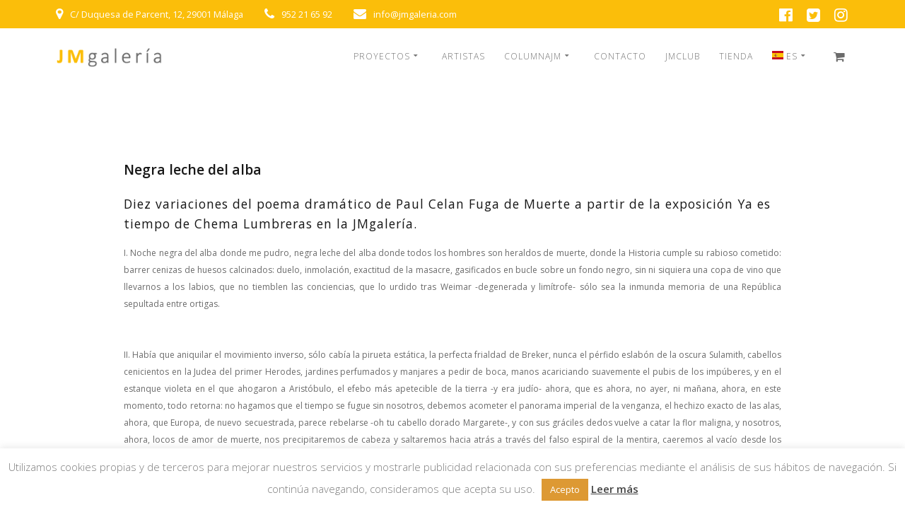

--- FILE ---
content_type: text/html; charset=UTF-8
request_url: https://jmgaleria.com/negra-leche-del-alba/
body_size: 27762
content:
<!DOCTYPE html>
<html lang="es">
<head>
    <meta charset="UTF-8">
    <meta name="viewport" content="width=device-width, initial-scale=1">
    <link rel="profile" href="https://gmpg.org/xfn/11">

	    <script>
        (function (exports, d) {
            var _isReady = false,
                _event,
                _fns = [];

            function onReady(event) {
                d.removeEventListener("DOMContentLoaded", onReady);
                _isReady = true;
                _event = event;
                _fns.forEach(function (_fn) {
                    var fn = _fn[0],
                        context = _fn[1];
                    fn.call(context || exports, window.jQuery);
                });
            }

            function onReadyIe(event) {
                if (d.readyState === "complete") {
                    d.detachEvent("onreadystatechange", onReadyIe);
                    _isReady = true;
                    _event = event;
                    _fns.forEach(function (_fn) {
                        var fn = _fn[0],
                            context = _fn[1];
                        fn.call(context || exports, event);
                    });
                }
            }

            d.addEventListener && d.addEventListener("DOMContentLoaded", onReady) ||
            d.attachEvent && d.attachEvent("onreadystatechange", onReadyIe);

            function domReady(fn, context) {
                if (_isReady) {
                    fn.call(context, _event);
                }

                _fns.push([fn, context]);
            }

            exports.mesmerizeDomReady = domReady;
        })(window, document);
    </script>
	<meta name='robots' content='index, follow, max-image-preview:large, max-snippet:-1, max-video-preview:-1' />

	<!-- This site is optimized with the Yoast SEO plugin v26.7 - https://yoast.com/wordpress/plugins/seo/ -->
	<title>Negra leche del alba - JMgalería</title>
	<link rel="canonical" href="https://jmgaleria.com/negra-leche-del-alba/" />
	<meta property="og:locale" content="es_ES" />
	<meta property="og:type" content="article" />
	<meta property="og:title" content="Negra leche del alba - JMgalería" />
	<meta property="og:description" content="Negra leche del albaDiez variaciones del poema dramático de Paul Celan Fuga de Muerte a partir de la exposición Ya es tiempo de Chema Lumbreras en la JMgalería.﻿I. Noche negra del alba donde me pudro, negra leche del alba donde todos los hombres son heraldos de muerte, donde la Historia cumple su rabioso cometido: barrer&hellip; Read more" />
	<meta property="og:url" content="https://jmgaleria.com/negra-leche-del-alba/" />
	<meta property="og:site_name" content="JMgalería" />
	<meta property="article:modified_time" content="2021-12-02T16:18:54+00:00" />
	<meta name="twitter:card" content="summary_large_image" />
	<meta name="twitter:label1" content="Tiempo de lectura" />
	<meta name="twitter:data1" content="8 minutos" />
	<script type="application/ld+json" class="yoast-schema-graph">{"@context":"https://schema.org","@graph":[{"@type":"WebPage","@id":"https://jmgaleria.com/negra-leche-del-alba/","url":"https://jmgaleria.com/negra-leche-del-alba/","name":"Negra leche del alba - JMgalería","isPartOf":{"@id":"https://jmgaleria.com/#website"},"datePublished":"2021-12-02T16:08:56+00:00","dateModified":"2021-12-02T16:18:54+00:00","breadcrumb":{"@id":"https://jmgaleria.com/negra-leche-del-alba/#breadcrumb"},"inLanguage":"es","potentialAction":[{"@type":"ReadAction","target":["https://jmgaleria.com/negra-leche-del-alba/"]}]},{"@type":"BreadcrumbList","@id":"https://jmgaleria.com/negra-leche-del-alba/#breadcrumb","itemListElement":[{"@type":"ListItem","position":1,"name":"Portada","item":"https://jmgaleria.com/"},{"@type":"ListItem","position":2,"name":"Negra leche del alba"}]},{"@type":"WebSite","@id":"https://jmgaleria.com/#website","url":"https://jmgaleria.com/","name":"JMgalería","description":"","publisher":{"@id":"https://jmgaleria.com/#organization"},"potentialAction":[{"@type":"SearchAction","target":{"@type":"EntryPoint","urlTemplate":"https://jmgaleria.com/?s={search_term_string}"},"query-input":{"@type":"PropertyValueSpecification","valueRequired":true,"valueName":"search_term_string"}}],"inLanguage":"es"},{"@type":"Organization","@id":"https://jmgaleria.com/#organization","name":"JMgalería","url":"https://jmgaleria.com/","logo":{"@type":"ImageObject","inLanguage":"es","@id":"https://jmgaleria.com/#/schema/logo/image/","url":"https://jmgaleria.com/wp-content/uploads/2021/03/jm-galeria-logo-ok.png","contentUrl":"https://jmgaleria.com/wp-content/uploads/2021/03/jm-galeria-logo-ok.png","width":180,"height":60,"caption":"JMgalería"},"image":{"@id":"https://jmgaleria.com/#/schema/logo/image/"}}]}</script>
	<!-- / Yoast SEO plugin. -->


<link rel='dns-prefetch' href='//fonts.googleapis.com' />
<link rel="alternate" type="application/rss+xml" title="JMgalería &raquo; Feed" href="https://jmgaleria.com/feed/" />
<link rel="alternate" type="application/rss+xml" title="JMgalería &raquo; Feed de los comentarios" href="https://jmgaleria.com/comments/feed/" />
<link rel="alternate" title="oEmbed (JSON)" type="application/json+oembed" href="https://jmgaleria.com/wp-json/oembed/1.0/embed?url=https%3A%2F%2Fjmgaleria.com%2Fnegra-leche-del-alba%2F" />
<link rel="alternate" title="oEmbed (XML)" type="text/xml+oembed" href="https://jmgaleria.com/wp-json/oembed/1.0/embed?url=https%3A%2F%2Fjmgaleria.com%2Fnegra-leche-del-alba%2F&#038;format=xml" />
<style id='wp-img-auto-sizes-contain-inline-css' type='text/css'>
img:is([sizes=auto i],[sizes^="auto," i]){contain-intrinsic-size:3000px 1500px}
/*# sourceURL=wp-img-auto-sizes-contain-inline-css */
</style>
<link rel='stylesheet' id='companion-bundle-css' href="" data-href='https://jmgaleria.com/wp-content/plugins/mesmerize-companion/theme-data/mesmerize/assets/css/companion.bundle.min.css?ver=1.6.168' type='text/css' media='all' />
<link rel='stylesheet' id='empower-companion-page-css-css' href='https://jmgaleria.com/wp-content/themes/empowerwp-pro/child/customizer/sections/content.css?ver=1.6.168' type='text/css' media='all' />
<style id='wp-emoji-styles-inline-css' type='text/css'>

	img.wp-smiley, img.emoji {
		display: inline !important;
		border: none !important;
		box-shadow: none !important;
		height: 1em !important;
		width: 1em !important;
		margin: 0 0.07em !important;
		vertical-align: -0.1em !important;
		background: none !important;
		padding: 0 !important;
	}
/*# sourceURL=wp-emoji-styles-inline-css */
</style>
<style id='wp-block-library-inline-css' type='text/css'>
:root{--wp-block-synced-color:#7a00df;--wp-block-synced-color--rgb:122,0,223;--wp-bound-block-color:var(--wp-block-synced-color);--wp-editor-canvas-background:#ddd;--wp-admin-theme-color:#007cba;--wp-admin-theme-color--rgb:0,124,186;--wp-admin-theme-color-darker-10:#006ba1;--wp-admin-theme-color-darker-10--rgb:0,107,160.5;--wp-admin-theme-color-darker-20:#005a87;--wp-admin-theme-color-darker-20--rgb:0,90,135;--wp-admin-border-width-focus:2px}@media (min-resolution:192dpi){:root{--wp-admin-border-width-focus:1.5px}}.wp-element-button{cursor:pointer}:root .has-very-light-gray-background-color{background-color:#eee}:root .has-very-dark-gray-background-color{background-color:#313131}:root .has-very-light-gray-color{color:#eee}:root .has-very-dark-gray-color{color:#313131}:root .has-vivid-green-cyan-to-vivid-cyan-blue-gradient-background{background:linear-gradient(135deg,#00d084,#0693e3)}:root .has-purple-crush-gradient-background{background:linear-gradient(135deg,#34e2e4,#4721fb 50%,#ab1dfe)}:root .has-hazy-dawn-gradient-background{background:linear-gradient(135deg,#faaca8,#dad0ec)}:root .has-subdued-olive-gradient-background{background:linear-gradient(135deg,#fafae1,#67a671)}:root .has-atomic-cream-gradient-background{background:linear-gradient(135deg,#fdd79a,#004a59)}:root .has-nightshade-gradient-background{background:linear-gradient(135deg,#330968,#31cdcf)}:root .has-midnight-gradient-background{background:linear-gradient(135deg,#020381,#2874fc)}:root{--wp--preset--font-size--normal:16px;--wp--preset--font-size--huge:42px}.has-regular-font-size{font-size:1em}.has-larger-font-size{font-size:2.625em}.has-normal-font-size{font-size:var(--wp--preset--font-size--normal)}.has-huge-font-size{font-size:var(--wp--preset--font-size--huge)}.has-text-align-center{text-align:center}.has-text-align-left{text-align:left}.has-text-align-right{text-align:right}.has-fit-text{white-space:nowrap!important}#end-resizable-editor-section{display:none}.aligncenter{clear:both}.items-justified-left{justify-content:flex-start}.items-justified-center{justify-content:center}.items-justified-right{justify-content:flex-end}.items-justified-space-between{justify-content:space-between}.screen-reader-text{border:0;clip-path:inset(50%);height:1px;margin:-1px;overflow:hidden;padding:0;position:absolute;width:1px;word-wrap:normal!important}.screen-reader-text:focus{background-color:#ddd;clip-path:none;color:#444;display:block;font-size:1em;height:auto;left:5px;line-height:normal;padding:15px 23px 14px;text-decoration:none;top:5px;width:auto;z-index:100000}html :where(.has-border-color){border-style:solid}html :where([style*=border-top-color]){border-top-style:solid}html :where([style*=border-right-color]){border-right-style:solid}html :where([style*=border-bottom-color]){border-bottom-style:solid}html :where([style*=border-left-color]){border-left-style:solid}html :where([style*=border-width]){border-style:solid}html :where([style*=border-top-width]){border-top-style:solid}html :where([style*=border-right-width]){border-right-style:solid}html :where([style*=border-bottom-width]){border-bottom-style:solid}html :where([style*=border-left-width]){border-left-style:solid}html :where(img[class*=wp-image-]){height:auto;max-width:100%}:where(figure){margin:0 0 1em}html :where(.is-position-sticky){--wp-admin--admin-bar--position-offset:var(--wp-admin--admin-bar--height,0px)}@media screen and (max-width:600px){html :where(.is-position-sticky){--wp-admin--admin-bar--position-offset:0px}}

/*# sourceURL=wp-block-library-inline-css */
</style><link rel='stylesheet' id='wc-blocks-style-css' href='https://jmgaleria.com/wp-content/plugins/woocommerce/assets/client/blocks/wc-blocks.css?ver=wc-10.4.3' type='text/css' media='all' />
<style id='global-styles-inline-css' type='text/css'>
:root{--wp--preset--aspect-ratio--square: 1;--wp--preset--aspect-ratio--4-3: 4/3;--wp--preset--aspect-ratio--3-4: 3/4;--wp--preset--aspect-ratio--3-2: 3/2;--wp--preset--aspect-ratio--2-3: 2/3;--wp--preset--aspect-ratio--16-9: 16/9;--wp--preset--aspect-ratio--9-16: 9/16;--wp--preset--color--black: #000000;--wp--preset--color--cyan-bluish-gray: #abb8c3;--wp--preset--color--white: #ffffff;--wp--preset--color--pale-pink: #f78da7;--wp--preset--color--vivid-red: #cf2e2e;--wp--preset--color--luminous-vivid-orange: #ff6900;--wp--preset--color--luminous-vivid-amber: #fcb900;--wp--preset--color--light-green-cyan: #7bdcb5;--wp--preset--color--vivid-green-cyan: #00d084;--wp--preset--color--pale-cyan-blue: #8ed1fc;--wp--preset--color--vivid-cyan-blue: #0693e3;--wp--preset--color--vivid-purple: #9b51e0;--wp--preset--gradient--vivid-cyan-blue-to-vivid-purple: linear-gradient(135deg,rgb(6,147,227) 0%,rgb(155,81,224) 100%);--wp--preset--gradient--light-green-cyan-to-vivid-green-cyan: linear-gradient(135deg,rgb(122,220,180) 0%,rgb(0,208,130) 100%);--wp--preset--gradient--luminous-vivid-amber-to-luminous-vivid-orange: linear-gradient(135deg,rgb(252,185,0) 0%,rgb(255,105,0) 100%);--wp--preset--gradient--luminous-vivid-orange-to-vivid-red: linear-gradient(135deg,rgb(255,105,0) 0%,rgb(207,46,46) 100%);--wp--preset--gradient--very-light-gray-to-cyan-bluish-gray: linear-gradient(135deg,rgb(238,238,238) 0%,rgb(169,184,195) 100%);--wp--preset--gradient--cool-to-warm-spectrum: linear-gradient(135deg,rgb(74,234,220) 0%,rgb(151,120,209) 20%,rgb(207,42,186) 40%,rgb(238,44,130) 60%,rgb(251,105,98) 80%,rgb(254,248,76) 100%);--wp--preset--gradient--blush-light-purple: linear-gradient(135deg,rgb(255,206,236) 0%,rgb(152,150,240) 100%);--wp--preset--gradient--blush-bordeaux: linear-gradient(135deg,rgb(254,205,165) 0%,rgb(254,45,45) 50%,rgb(107,0,62) 100%);--wp--preset--gradient--luminous-dusk: linear-gradient(135deg,rgb(255,203,112) 0%,rgb(199,81,192) 50%,rgb(65,88,208) 100%);--wp--preset--gradient--pale-ocean: linear-gradient(135deg,rgb(255,245,203) 0%,rgb(182,227,212) 50%,rgb(51,167,181) 100%);--wp--preset--gradient--electric-grass: linear-gradient(135deg,rgb(202,248,128) 0%,rgb(113,206,126) 100%);--wp--preset--gradient--midnight: linear-gradient(135deg,rgb(2,3,129) 0%,rgb(40,116,252) 100%);--wp--preset--font-size--small: 13px;--wp--preset--font-size--medium: 20px;--wp--preset--font-size--large: 36px;--wp--preset--font-size--x-large: 42px;--wp--preset--spacing--20: 0.44rem;--wp--preset--spacing--30: 0.67rem;--wp--preset--spacing--40: 1rem;--wp--preset--spacing--50: 1.5rem;--wp--preset--spacing--60: 2.25rem;--wp--preset--spacing--70: 3.38rem;--wp--preset--spacing--80: 5.06rem;--wp--preset--shadow--natural: 6px 6px 9px rgba(0, 0, 0, 0.2);--wp--preset--shadow--deep: 12px 12px 50px rgba(0, 0, 0, 0.4);--wp--preset--shadow--sharp: 6px 6px 0px rgba(0, 0, 0, 0.2);--wp--preset--shadow--outlined: 6px 6px 0px -3px rgb(255, 255, 255), 6px 6px rgb(0, 0, 0);--wp--preset--shadow--crisp: 6px 6px 0px rgb(0, 0, 0);}:where(.is-layout-flex){gap: 0.5em;}:where(.is-layout-grid){gap: 0.5em;}body .is-layout-flex{display: flex;}.is-layout-flex{flex-wrap: wrap;align-items: center;}.is-layout-flex > :is(*, div){margin: 0;}body .is-layout-grid{display: grid;}.is-layout-grid > :is(*, div){margin: 0;}:where(.wp-block-columns.is-layout-flex){gap: 2em;}:where(.wp-block-columns.is-layout-grid){gap: 2em;}:where(.wp-block-post-template.is-layout-flex){gap: 1.25em;}:where(.wp-block-post-template.is-layout-grid){gap: 1.25em;}.has-black-color{color: var(--wp--preset--color--black) !important;}.has-cyan-bluish-gray-color{color: var(--wp--preset--color--cyan-bluish-gray) !important;}.has-white-color{color: var(--wp--preset--color--white) !important;}.has-pale-pink-color{color: var(--wp--preset--color--pale-pink) !important;}.has-vivid-red-color{color: var(--wp--preset--color--vivid-red) !important;}.has-luminous-vivid-orange-color{color: var(--wp--preset--color--luminous-vivid-orange) !important;}.has-luminous-vivid-amber-color{color: var(--wp--preset--color--luminous-vivid-amber) !important;}.has-light-green-cyan-color{color: var(--wp--preset--color--light-green-cyan) !important;}.has-vivid-green-cyan-color{color: var(--wp--preset--color--vivid-green-cyan) !important;}.has-pale-cyan-blue-color{color: var(--wp--preset--color--pale-cyan-blue) !important;}.has-vivid-cyan-blue-color{color: var(--wp--preset--color--vivid-cyan-blue) !important;}.has-vivid-purple-color{color: var(--wp--preset--color--vivid-purple) !important;}.has-black-background-color{background-color: var(--wp--preset--color--black) !important;}.has-cyan-bluish-gray-background-color{background-color: var(--wp--preset--color--cyan-bluish-gray) !important;}.has-white-background-color{background-color: var(--wp--preset--color--white) !important;}.has-pale-pink-background-color{background-color: var(--wp--preset--color--pale-pink) !important;}.has-vivid-red-background-color{background-color: var(--wp--preset--color--vivid-red) !important;}.has-luminous-vivid-orange-background-color{background-color: var(--wp--preset--color--luminous-vivid-orange) !important;}.has-luminous-vivid-amber-background-color{background-color: var(--wp--preset--color--luminous-vivid-amber) !important;}.has-light-green-cyan-background-color{background-color: var(--wp--preset--color--light-green-cyan) !important;}.has-vivid-green-cyan-background-color{background-color: var(--wp--preset--color--vivid-green-cyan) !important;}.has-pale-cyan-blue-background-color{background-color: var(--wp--preset--color--pale-cyan-blue) !important;}.has-vivid-cyan-blue-background-color{background-color: var(--wp--preset--color--vivid-cyan-blue) !important;}.has-vivid-purple-background-color{background-color: var(--wp--preset--color--vivid-purple) !important;}.has-black-border-color{border-color: var(--wp--preset--color--black) !important;}.has-cyan-bluish-gray-border-color{border-color: var(--wp--preset--color--cyan-bluish-gray) !important;}.has-white-border-color{border-color: var(--wp--preset--color--white) !important;}.has-pale-pink-border-color{border-color: var(--wp--preset--color--pale-pink) !important;}.has-vivid-red-border-color{border-color: var(--wp--preset--color--vivid-red) !important;}.has-luminous-vivid-orange-border-color{border-color: var(--wp--preset--color--luminous-vivid-orange) !important;}.has-luminous-vivid-amber-border-color{border-color: var(--wp--preset--color--luminous-vivid-amber) !important;}.has-light-green-cyan-border-color{border-color: var(--wp--preset--color--light-green-cyan) !important;}.has-vivid-green-cyan-border-color{border-color: var(--wp--preset--color--vivid-green-cyan) !important;}.has-pale-cyan-blue-border-color{border-color: var(--wp--preset--color--pale-cyan-blue) !important;}.has-vivid-cyan-blue-border-color{border-color: var(--wp--preset--color--vivid-cyan-blue) !important;}.has-vivid-purple-border-color{border-color: var(--wp--preset--color--vivid-purple) !important;}.has-vivid-cyan-blue-to-vivid-purple-gradient-background{background: var(--wp--preset--gradient--vivid-cyan-blue-to-vivid-purple) !important;}.has-light-green-cyan-to-vivid-green-cyan-gradient-background{background: var(--wp--preset--gradient--light-green-cyan-to-vivid-green-cyan) !important;}.has-luminous-vivid-amber-to-luminous-vivid-orange-gradient-background{background: var(--wp--preset--gradient--luminous-vivid-amber-to-luminous-vivid-orange) !important;}.has-luminous-vivid-orange-to-vivid-red-gradient-background{background: var(--wp--preset--gradient--luminous-vivid-orange-to-vivid-red) !important;}.has-very-light-gray-to-cyan-bluish-gray-gradient-background{background: var(--wp--preset--gradient--very-light-gray-to-cyan-bluish-gray) !important;}.has-cool-to-warm-spectrum-gradient-background{background: var(--wp--preset--gradient--cool-to-warm-spectrum) !important;}.has-blush-light-purple-gradient-background{background: var(--wp--preset--gradient--blush-light-purple) !important;}.has-blush-bordeaux-gradient-background{background: var(--wp--preset--gradient--blush-bordeaux) !important;}.has-luminous-dusk-gradient-background{background: var(--wp--preset--gradient--luminous-dusk) !important;}.has-pale-ocean-gradient-background{background: var(--wp--preset--gradient--pale-ocean) !important;}.has-electric-grass-gradient-background{background: var(--wp--preset--gradient--electric-grass) !important;}.has-midnight-gradient-background{background: var(--wp--preset--gradient--midnight) !important;}.has-small-font-size{font-size: var(--wp--preset--font-size--small) !important;}.has-medium-font-size{font-size: var(--wp--preset--font-size--medium) !important;}.has-large-font-size{font-size: var(--wp--preset--font-size--large) !important;}.has-x-large-font-size{font-size: var(--wp--preset--font-size--x-large) !important;}
/*# sourceURL=global-styles-inline-css */
</style>

<style id='classic-theme-styles-inline-css' type='text/css'>
/*! This file is auto-generated */
.wp-block-button__link{color:#fff;background-color:#32373c;border-radius:9999px;box-shadow:none;text-decoration:none;padding:calc(.667em + 2px) calc(1.333em + 2px);font-size:1.125em}.wp-block-file__button{background:#32373c;color:#fff;text-decoration:none}
/*# sourceURL=/wp-includes/css/classic-themes.min.css */
</style>
<link rel='stylesheet' id='foobox-free-min-css' href='https://jmgaleria.com/wp-content/plugins/foobox-image-lightbox/free/css/foobox.free.min.css?ver=2.7.35' type='text/css' media='all' />
<link rel='stylesheet' id='cookie-law-info-css' href='https://jmgaleria.com/wp-content/plugins/cookie-law-info/legacy/public/css/cookie-law-info-public.css?ver=3.3.9.1' type='text/css' media='all' />
<link rel='stylesheet' id='cookie-law-info-gdpr-css' href='https://jmgaleria.com/wp-content/plugins/cookie-law-info/legacy/public/css/cookie-law-info-gdpr.css?ver=3.3.9.1' type='text/css' media='all' />
<link rel='stylesheet' id='woocommerce-layout-css' href='https://jmgaleria.com/wp-content/plugins/woocommerce/assets/css/woocommerce-layout.css?ver=10.4.3' type='text/css' media='all' />
<link rel='stylesheet' id='woocommerce-smallscreen-css' href='https://jmgaleria.com/wp-content/plugins/woocommerce/assets/css/woocommerce-smallscreen.css?ver=10.4.3' type='text/css' media='only screen and (max-width: 768px)' />
<link rel='stylesheet' id='woocommerce-general-css' href='https://jmgaleria.com/wp-content/plugins/woocommerce/assets/css/woocommerce.css?ver=10.4.3' type='text/css' media='all' />
<link rel='stylesheet' id='mesmerize-woo-css' href='https://jmgaleria.com/wp-content/themes/empowerwp-pro/woocommerce.css?ver=1.1.45' type='text/css' media='all' />
<style id='mesmerize-woo-inline-css' type='text/css'>
/* cached */
@media (min-width: 768px) {
 /** .woocommerce ul.products li.product:not(.in-page-section) - 2 */
.woocommerce ul.products li.product:not(.in-page-section) {-webkit-flex-basis: 50%;-moz-flex-basis: 50%;-ms-flex-preferred-size: 50%;flex-basis: 50%;max-width: 50%;}
 /** .woocommerce.single-product .related .products li.product - 2 */
.woocommerce.single-product .related .products li.product {-webkit-flex-basis: 50%;-moz-flex-basis: 50%;-ms-flex-preferred-size: 50%;flex-basis: 50%;max-width: 50%;}
 /** .woocommerce.single-product .upsells .products li.product - 2 */
.woocommerce.single-product .upsells .products li.product {-webkit-flex-basis: 50%;-moz-flex-basis: 50%;-ms-flex-preferred-size: 50%;flex-basis: 50%;max-width: 50%;}
 /** .woocommerce .cart-collaterals .cross-sells .products li.product - 2 */
.woocommerce .cart-collaterals .cross-sells .products li.product {-webkit-flex-basis: 50%;-moz-flex-basis: 50%;-ms-flex-preferred-size: 50%;flex-basis: 50%;max-width: 50%;}}
@media (min-width: 1024px) {
 /** .woocommerce ul.products li.product:not(.in-page-section) - 4 */
.woocommerce ul.products li.product:not(.in-page-section) {-webkit-flex-basis: 25%;-moz-flex-basis: 25%;-ms-flex-preferred-size: 25%;flex-basis: 25%;max-width: 25%;}
 /** .woocommerce.single-product .related .products li.product - 4 */
.woocommerce.single-product .related .products li.product {-webkit-flex-basis: 25%;-moz-flex-basis: 25%;-ms-flex-preferred-size: 25%;flex-basis: 25%;max-width: 25%;}
 /** .woocommerce.single-product .upsells .products li.product - 4 */
.woocommerce.single-product .upsells .products li.product {-webkit-flex-basis: 25%;-moz-flex-basis: 25%;-ms-flex-preferred-size: 25%;flex-basis: 25%;max-width: 25%;}
 /** .woocommerce .cart-collaterals .cross-sells .products li.product - 2 */
.woocommerce .cart-collaterals .cross-sells .products li.product {-webkit-flex-basis: 50%;-moz-flex-basis: 50%;-ms-flex-preferred-size: 50%;flex-basis: 50%;max-width: 50%;}}
/*# sourceURL=mesmerize-woo-inline-css */
</style>
<style id='woocommerce-inline-inline-css' type='text/css'>
.woocommerce form .form-row .required { visibility: visible; }
/*# sourceURL=woocommerce-inline-inline-css */
</style>
<link rel='stylesheet' id='mesmerize-style-css' href='https://jmgaleria.com/wp-content/themes/empowerwp-pro/style.min.css?ver=1.1.45' type='text/css' media='all' />
<style id='mesmerize-style-inline-css' type='text/css'>
img.logo.dark, img.custom-logo{width:auto;max-height:50px !important;}
/*# sourceURL=mesmerize-style-inline-css */
</style>
<link rel='stylesheet' id='mesmerize-fonts-css' href="" data-href='https://fonts.googleapis.com/css?family=Open+Sans%3A300%2C300italic%2Cregular%2Citalic%2C600%2C600italic%2C700%2C700italic%2C800%2C800italic%2C300%2C400%2C600%2C700%7CMuli%3A300%2C300italic%2C400%2C400italic%2C600%2C600italic%2C700%2C700italic%2C900%2C900italic%2C300%2C300italic%2C400%2C400italic%2C600%2C600italic%2C700%2C700italic%2C900%2C900italic%7CPlayfair+Display%3A400%2C400italic%2C700%2C700italic%2C400%2C400italic%2C700%2C700italic%7CRoboto%3ARoboto&#038;subset=latin%2Clatin-ext&#038;display=swap' type='text/css' media='all' />
<link rel='stylesheet' id='mesmerize-style-bundle-css' href='https://jmgaleria.com/wp-content/themes/empowerwp-pro/pro/assets/css/theme.bundle.min.css?ver=1.1.45' type='text/css' media='all' />
<link rel='stylesheet' id='mesmerize-child-css' href='https://jmgaleria.com/wp-content/themes/empowerwp-pro/child/style.min.css?ver=1.1.45' type='text/css' media='all' />
<style id='mesmerize-child-inline-css' type='text/css'>
/** cached kirki style */.footer .footer-content{background-color:#F8F8F8;}.footer p, .footer{color:#989898;}body{font-family:"Open Sans", Helvetica, Arial, sans-serif;font-weight:400;font-style:normal;color:#6B6B6B;}body h1{font-family:"Open Sans", Helvetica, Arial, sans-serif;font-weight:600;font-style:normal;font-size:4rem;line-height:4rem;color:#171717;}body h2{font-family:"Open Sans", Helvetica, Arial, sans-serif;font-weight:300;font-style:normal;font-size:1.188rem;line-height:2.2rem;text-transform:none;color:#171717;}body h3{font-family:"Open Sans", Helvetica, Arial, sans-serif;font-weight:600;font-style:normal;font-size:1.313rem;line-height:2.25rem;text-transform:none;color:#171717;}body h4{font-family:"Open Sans", Helvetica, Arial, sans-serif;font-weight:600;font-style:normal;font-size:0.963rem;line-height:1.75rem;letter-spacing:0.0625rem;text-transform:none;color:#171717;}body h5{font-family:"Open Sans", Helvetica, Arial, sans-serif;font-weight:800;font-style:normal;font-size:0.875rem;line-height:1.5rem;letter-spacing:2px;text-transform:none;color:#171717;}body h6{font-family:"Open Sans", Helvetica, Arial, sans-serif;font-weight:800;font-style:normal;font-size:0.766rem;line-height:1.375rem;letter-spacing:0.1875rem;color:#171717;}.header-homepage p.header-subtitle2{margin-top:0;margin-bottom:20px;font-family:Roboto, Helvetica, Arial, sans-serif;font-weight:300;font-size:1.4em;line-height:130%;letter-spacing:0px;text-transform:none;color:#ffffff;background:rgba(0,0,0,0);padding-top:0px;padding-bottom:0px;padding-left:0px;padding-right:0px;-webkit-border-radius:0px;-moz-border-radius:0px;border-radius:0px;}.header-homepage h1.hero-title{font-family:Muli, Helvetica, Arial, sans-serif;font-weight:300;font-size:3.3em;line-height:114%;letter-spacing:0.9px;text-transform:none;color:#ffffff;}.header-homepage .hero-title{margin-top:0;margin-bottom:20px;background:rgba(0,0,0,0);padding-top:0px;padding-bottom:0px;padding-left:0px;padding-right:0px;-webkit-border-radius:0px;-moz-border-radius:0px;border-radius:0px;}.header-homepage p.header-subtitle{margin-top:0;margin-bottom:20px;font-family:Muli, Helvetica, Arial, sans-serif;font-weight:300;font-size:1.3em;line-height:130%;letter-spacing:0px;text-transform:none;color:#ffffff;background:rgba(0,0,0,0);padding-top:0px;padding-bottom:0px;padding-left:0px;padding-right:0px;-webkit-border-radius:0px;-moz-border-radius:0px;border-radius:0px;}.header-buttons-wrapper{background:rgba(0,0,0,0);padding-top:0px;padding-bottom:0px;padding-left:0px;padding-right:0px;-webkit-border-radius:0px;-moz-border-radius:0px;border-radius:0px;}.header-homepage .header-description-row{padding-top:10px;padding-bottom:20%;}.inner-header-description{padding-top:0%;padding-bottom:0%;}.inner-header-description .header-subtitle{font-family:Muli, Helvetica, Arial, sans-serif;font-weight:300;font-style:normal;font-size:1.3em;line-height:130%;letter-spacing:0px;text-transform:none;color:#ffffff;}.inner-header-description h1.hero-title{font-family:"Open Sans", Helvetica, Arial, sans-serif;font-weight:400;font-style:normal;font-size:0em;line-height:0%;letter-spacing:0.9px;text-transform:none;color:#FFFFFF;}.header-top-bar{background-color:rgb(251,190,10);}.header-top-bar-inner{height:40px;}.header-top-bar .header-top-bar-area.area-left span{color:#FFFFFF;}.header-top-bar .header-top-bar-area.area-left i.fa{color:#ffffff;}.header-top-bar .header-top-bar-area.area-left .top-bar-social-icons i{color:#fff;}.header-top-bar .header-top-bar-area.area-left .top-bar-social-icons i:hover{color:#fff;}.header-top-bar .header-top-bar-area.area-left .top-bar-menu > li > a{color:#fff;}.header-top-bar .header-top-bar-area.area-left .top-bar-menu > li > a:hover{color:#fff!important;}.header-top-bar .header-top-bar-area.area-left .top-bar-menu > li > a:visited{color:#fff;}.header-top-bar .header-top-bar-area.area-left span.top-bar-text{color:#fff;}.header-top-bar .header-top-bar-area.area-right span{color:#FFFFFF;}.header-top-bar .header-top-bar-area.area-right i.fa{color:#999;}.header-top-bar .header-top-bar-area.area-right .top-bar-social-icons i{color:#fff;}.header-top-bar .header-top-bar-area.area-right .top-bar-social-icons i:hover{color:#fff;}.header-top-bar .header-top-bar-area.area-right .top-bar-menu > li > a{color:#fff;}.header-top-bar .header-top-bar-area.area-right .top-bar-menu > li > a:hover{color:#fff!important;}.header-top-bar .header-top-bar-area.area-right .top-bar-menu > li > a:visited{color:#fff;}.header-top-bar .header-top-bar-area.area-right span.top-bar-text{color:#fff;}.mesmerize-inner-page .navigation-bar.coloured-nav:not(.fixto-fixed){background-color:rgba(255, 255, 255, 1)!important;}.mesmerize-inner-page .fixto-fixed .main_menu_col, .mesmerize-inner-page .fixto-fixed .main-menu{justify-content:flex-end!important;}.mesmerize-inner-page .navigation-bar.fixto-fixed{background-color:rgba(255, 255, 255, 1)!important;}.mesmerize-inner-page #main_menu > li > a{font-family:"Open Sans", Helvetica, Arial, sans-serif;font-weight:300;font-style:normal;font-size:12px;line-height:140%;letter-spacing:1px;text-transform:none;}.mesmerize-front-page .navigation-bar.coloured-nav:not(.fixto-fixed){background-color:rgba(255, 255, 255, 1)!important;}.mesmerize-front-page .fixto-fixed .main_menu_col, .mesmerize-front-page .fixto-fixed .main-menu{justify-content:flex-end!important;}.mesmerize-front-page .navigation-bar.fixto-fixed{background-color:rgba(255, 255, 255, 1)!important;}.mesmerize-front-page #main_menu > li > a{font-family:"Open Sans", Helvetica, Arial, sans-serif;font-weight:400;font-style:normal;font-size:12px;line-height:140%;letter-spacing:1px;text-transform:none;}.mesmerize-front-page #main_menu > li li > a{font-family:"Open Sans", Helvetica, Arial, sans-serif;font-weight:300;font-style:normal;font-size:12px;line-height:120%;letter-spacing:0px;text-transform:none;}.mesmerize-front-page .header-nav-area .social-icons a{color:#FFFFFF!important;}.mesmerize-front-page .fixto-fixed .header-nav-area .social-icons a{color:#000000!important;}.mesmerize-front-page  .nav-search.widget_search *{color:#FFFFFF;}.mesmerize-front-page  .nav-search.widget_search input{border-color:#FFFFFF;}.mesmerize-front-page  .nav-search.widget_search input::-webkit-input-placeholder{color:#FFFFFF;}.mesmerize-front-page  .nav-search.widget_search input:-ms-input-placeholder{color:#FFFFFF;}.mesmerize-front-page  .nav-search.widget_search input:-moz-placeholder{color:#FFFFFF;}.mesmerize-front-page .fixto-fixed  .nav-search.widget_search *{color:#000000;}.mesmerize-front-page .fixto-fixed  .nav-search.widget_search input{border-color:#000000;}.mesmerize-front-page .fixto-fixed  .nav-search.widget_search input::-webkit-input-placeholder{color:#000000;}.mesmerize-front-page .fixto-fixed  .nav-search.widget_search input:-ms-input-placeholder{color:#000000;}.mesmerize-front-page .fixto-fixed  .nav-search.widget_search input:-moz-placeholder{color:#000000;}.mesmerize-inner-page .inner_header-nav-area .social-icons a{color:#FFFFFF!important;}.mesmerize-inner-page .fixto-fixed .inner_header-nav-area .social-icons a{color:#000000!important;}.mesmerize-inner-page .nav-search.widget_search *{color:#FFFFFF;}.mesmerize-inner-page .nav-search.widget_search input{border-color:#FFFFFF;}.mesmerize-inner-page .nav-search.widget_search input::-webkit-input-placeholder{color:#FFFFFF;}.mesmerize-inner-page .nav-search.widget_search input:-ms-input-placeholder{color:#FFFFFF;}.mesmerize-inner-page .nav-search.widget_search input:-moz-placeholder{color:#FFFFFF;}.mesmerize-inner-page .fixto-fixed .nav-search.widget_search *{color:#000000;}.mesmerize-inner-page .fixto-fixed .nav-search.widget_search input{border-color:#000000;}.mesmerize-inner-page .fixto-fixed .nav-search.widget_search input::-webkit-input-placeholder{color:#000000;}.mesmerize-inner-page .fixto-fixed .nav-search.widget_search input:-ms-input-placeholder{color:#000000;}.mesmerize-inner-page .fixto-fixed .nav-search.widget_search input:-moz-placeholder{color:#000000;}[data-component="offcanvas"] i.fa{color:rgb(107,107,107)!important;}[data-component="offcanvas"] .bubble{background-color:rgb(107,107,107)!important;}.fixto-fixed [data-component="offcanvas"] i.fa{color:#000000!important;}.fixto-fixed [data-component="offcanvas"] .bubble{background-color:#000000!important;}#offcanvas-wrapper{background-color:rgb(255,255,255)!important;}html.has-offscreen body:after{background-color:rgba(251,190,10,0.558)!important;}#offcanvas-wrapper *:not(.arrow){color:#6B6B6B!important;}#offcanvas_menu li.open, #offcanvas_menu li.current-menu-item, #offcanvas_menu li.current-menu-item > a, #offcanvas_menu li.current_page_item, #offcanvas_menu li.current_page_item > a{background-color:#C3C2C2;}#offcanvas_menu li.open > a, #offcanvas_menu li.open > a > i, #offcanvas_menu li.current-menu-item > a, #offcanvas_menu li.current_page_item > a{color:#6B6B6B!important;}#offcanvas_menu li.open > a, #offcanvas_menu li.current-menu-item > a, #offcanvas_menu li.current_page_item > a{border-left-color:#6B6B6B!important;}#offcanvas_menu li > ul{background-color:rgb(241,241,241);}#offcanvas_menu li > a{font-family:"Open Sans", Helvetica, Arial, sans-serif;font-weight:300;font-style:normal;font-size:1rem;line-height:100%;letter-spacing:0px;text-transform:none;}.navigation-bar.homepage.coloured-nav a.text-logo,.navigation-bar.homepage.coloured-nav #main_menu li.logo > a.text-logo,.navigation-bar.homepage.coloured-nav #main_menu li.logo > a.text-logo:hover{color:#4a4a4a;font-family:inherit;font-weight:600;font-size:1.6rem;line-height:100%;letter-spacing:0px;text-transform:uppercase;}.navigation-bar.homepage.fixto-fixed a.text-logo,.navigation-bar.homepage.fixto-fixed .dark-logo a.text-logo{color:#4a4a4a!important;}.navigation-bar:not(.homepage) a.text-logo,.navigation-bar:not(.homepage) #main_menu li.logo > a.text-logo,.navigation-bar:not(.homepage) #main_menu li.logo > a.text-logo:hover,.navigation-bar:not(.homepage) a.text-logo,.navigation-bar:not(.homepage) #main_menu li.logo > a.text-logo,.navigation-bar:not(.homepage) #main_menu li.logo > a.text-logo:hover{color:#4a4a4a;font-family:inherit;font-weight:600;font-size:1.6rem;line-height:100%;letter-spacing:0px;text-transform:uppercase;}.navigation-bar.fixto-fixed:not(.homepage) a.text-logo,.navigation-bar.fixto-fixed:not(.homepage) .dark-logo a.text-logo, .navigation-bar.alternate:not(.homepage) a.text-logo, .navigation-bar.alternate:not(.homepage) .dark-logo a.text-logo{color:#4a4a4a!important;}.header-slider-navigation .owl-dots{margin-bottom:0px;margin-top:0px;}.header-slider-navigation .owl-dots .owl-dot span{background:rgba(255,255,255,0.3);}.header-slider-navigation .owl-dots .owl-dot.active span,.header-slider-navigation .owl-dots .owl-dot:hover span{background:#ffffff;}.header-slider-navigation .owl-dots .owl-dot{margin:0px 7px;}@media (min-width: 767px){.footer .footer-content{padding-top:40px;padding-bottom:40px;}}@media (max-width: 1023px){body{font-size:calc( 12px * 0.875 );}}@media (min-width: 1024px){body{font-size:12px;}}@media only screen and (min-width: 768px){body h1{font-size:1.8rem;}body h2{font-size:1.5rem;}body h3{font-size:1.2rem;}body h4{font-size:1.1rem;}body h5{font-size:1rem;}body h6{font-size:0.875rem;}.header-homepage p.header-subtitle2{font-size:1.4em;}.header-homepage h1.hero-title{font-size:3.5rem;}.header-homepage p.header-subtitle{font-size:1.3em;}.header-content .align-holder{width:85%!important;}.inner-header-description{text-align:center!important;}.inner-header-description .header-subtitle{font-size:1.3em;}.inner-header-description h1.hero-title{font-size:0em;}}@media screen and (min-width: 768px){.header-homepage{background-position:center top;}}@media screen and (max-width:767px){.header-homepage .header-description-row{padding-top:10%;padding-bottom:35%;}}
/*# sourceURL=mesmerize-child-inline-css */
</style>
<script type="text/javascript" src="https://jmgaleria.com/wp-includes/js/jquery/jquery.min.js?ver=3.7.1" id="jquery-core-js"></script>
<script type="text/javascript" src="https://jmgaleria.com/wp-includes/js/jquery/jquery-migrate.min.js?ver=3.4.1" id="jquery-migrate-js"></script>
<script type="text/javascript" id="jquery-js-after">
/* <![CDATA[ */
    
        (function () {
            function setHeaderTopSpacing() {

                setTimeout(function() {
                  var headerTop = document.querySelector('.header-top');
                  var headers = document.querySelectorAll('.header-wrapper .header,.header-wrapper .header-homepage');

                  for (var i = 0; i < headers.length; i++) {
                      var item = headers[i];
                      item.style.paddingTop = headerTop.getBoundingClientRect().height + "px";
                  }

                    var languageSwitcher = document.querySelector('.mesmerize-language-switcher');

                    if(languageSwitcher){
                        languageSwitcher.style.top = "calc( " +  headerTop.getBoundingClientRect().height + "px + 1rem)" ;
                    }
                    
                }, 100);

             
            }

            window.addEventListener('resize', setHeaderTopSpacing);
            window.mesmerizeSetHeaderTopSpacing = setHeaderTopSpacing
            mesmerizeDomReady(setHeaderTopSpacing);
        })();
    
    
//# sourceURL=jquery-js-after
/* ]]> */
</script>
<script type="text/javascript" id="cookie-law-info-js-extra">
/* <![CDATA[ */
var Cli_Data = {"nn_cookie_ids":[],"cookielist":[],"non_necessary_cookies":[],"ccpaEnabled":"","ccpaRegionBased":"","ccpaBarEnabled":"","strictlyEnabled":["necessary","obligatoire"],"ccpaType":"gdpr","js_blocking":"1","custom_integration":"","triggerDomRefresh":"","secure_cookies":""};
var cli_cookiebar_settings = {"animate_speed_hide":"500","animate_speed_show":"500","background":"#FFF","border":"#b1a6a6c2","border_on":"","button_1_button_colour":"#dd9933","button_1_button_hover":"#b17a29","button_1_link_colour":"#fff","button_1_as_button":"1","button_1_new_win":"","button_2_button_colour":"#333","button_2_button_hover":"#292929","button_2_link_colour":"#444","button_2_as_button":"","button_2_hidebar":"","button_3_button_colour":"#dedfe0","button_3_button_hover":"#b2b2b3","button_3_link_colour":"#333333","button_3_as_button":"1","button_3_new_win":"","button_4_button_colour":"#dedfe0","button_4_button_hover":"#b2b2b3","button_4_link_colour":"#333333","button_4_as_button":"1","button_7_button_colour":"#61a229","button_7_button_hover":"#4e8221","button_7_link_colour":"#fff","button_7_as_button":"1","button_7_new_win":"","font_family":"inherit","header_fix":"","notify_animate_hide":"1","notify_animate_show":"","notify_div_id":"#cookie-law-info-bar","notify_position_horizontal":"right","notify_position_vertical":"bottom","scroll_close":"","scroll_close_reload":"","accept_close_reload":"","reject_close_reload":"","showagain_tab":"","showagain_background":"#fff","showagain_border":"#000","showagain_div_id":"#cookie-law-info-again","showagain_x_position":"100px","text":"#7c7c7c","show_once_yn":"","show_once":"10000","logging_on":"","as_popup":"","popup_overlay":"1","bar_heading_text":"","cookie_bar_as":"banner","popup_showagain_position":"bottom-right","widget_position":"left"};
var log_object = {"ajax_url":"https://jmgaleria.com/wp-admin/admin-ajax.php"};
//# sourceURL=cookie-law-info-js-extra
/* ]]> */
</script>
<script type="text/javascript" src="https://jmgaleria.com/wp-content/plugins/cookie-law-info/legacy/public/js/cookie-law-info-public.js?ver=3.3.9.1" id="cookie-law-info-js"></script>
<script type="text/javascript" src="https://jmgaleria.com/wp-content/plugins/woocommerce/assets/js/jquery-blockui/jquery.blockUI.min.js?ver=2.7.0-wc.10.4.3" id="wc-jquery-blockui-js" defer="defer" data-wp-strategy="defer"></script>
<script type="text/javascript" id="wc-add-to-cart-js-extra">
/* <![CDATA[ */
var wc_add_to_cart_params = {"ajax_url":"/wp-admin/admin-ajax.php","wc_ajax_url":"/?wc-ajax=%%endpoint%%","i18n_view_cart":"Ver carrito","cart_url":"https://jmgaleria.com/productos/","is_cart":"","cart_redirect_after_add":"no"};
//# sourceURL=wc-add-to-cart-js-extra
/* ]]> */
</script>
<script type="text/javascript" src="https://jmgaleria.com/wp-content/plugins/woocommerce/assets/js/frontend/add-to-cart.min.js?ver=10.4.3" id="wc-add-to-cart-js" defer="defer" data-wp-strategy="defer"></script>
<script type="text/javascript" src="https://jmgaleria.com/wp-content/plugins/woocommerce/assets/js/js-cookie/js.cookie.min.js?ver=2.1.4-wc.10.4.3" id="wc-js-cookie-js" defer="defer" data-wp-strategy="defer"></script>
<script type="text/javascript" id="woocommerce-js-extra">
/* <![CDATA[ */
var woocommerce_params = {"ajax_url":"/wp-admin/admin-ajax.php","wc_ajax_url":"/?wc-ajax=%%endpoint%%","i18n_password_show":"Mostrar contrase\u00f1a","i18n_password_hide":"Ocultar contrase\u00f1a"};
//# sourceURL=woocommerce-js-extra
/* ]]> */
</script>
<script type="text/javascript" src="https://jmgaleria.com/wp-content/plugins/woocommerce/assets/js/frontend/woocommerce.min.js?ver=10.4.3" id="woocommerce-js" defer="defer" data-wp-strategy="defer"></script>
<script type="text/javascript" src="https://jmgaleria.com/wp-content/themes/empowerwp-pro/assets/js/woo.js?ver=1.1.45" id="mesmerize-woocommerce-js"></script>
<script type="text/javascript" id="foobox-free-min-js-before">
/* <![CDATA[ */
/* Run FooBox FREE (v2.7.35) */
var FOOBOX = window.FOOBOX = {
	ready: true,
	disableOthers: false,
	o: {wordpress: { enabled: true }, countMessage:'image %index of %total', captions: { dataTitle: ["captionTitle","title"], dataDesc: ["captionDesc","description"] }, rel: '', excludes:'.fbx-link,.nofoobox,.nolightbox,a[href*="pinterest.com/pin/create/button/"]', affiliate : { enabled: false }},
	selectors: [
		".foogallery-container.foogallery-lightbox-foobox", ".foogallery-container.foogallery-lightbox-foobox-free", ".gallery", ".wp-block-gallery", ".wp-caption", ".wp-block-image", "a:has(img[class*=wp-image-])", ".foobox"
	],
	pre: function( $ ){
		// Custom JavaScript (Pre)
		
	},
	post: function( $ ){
		// Custom JavaScript (Post)
		
		// Custom Captions Code
		
	},
	custom: function( $ ){
		// Custom Extra JS
		
	}
};
//# sourceURL=foobox-free-min-js-before
/* ]]> */
</script>
<script type="text/javascript" src="https://jmgaleria.com/wp-content/plugins/foobox-image-lightbox/free/js/foobox.free.min.js?ver=2.7.35" id="foobox-free-min-js"></script>
<link rel="https://api.w.org/" href="https://jmgaleria.com/wp-json/" /><link rel="alternate" title="JSON" type="application/json" href="https://jmgaleria.com/wp-json/wp/v2/pages/3071" /><link rel="EditURI" type="application/rsd+xml" title="RSD" href="https://jmgaleria.com/xmlrpc.php?rsd" />
<meta name="generator" content="WordPress 6.9" />
<meta name="generator" content="WooCommerce 10.4.3" />
<link rel='shortlink' href='https://jmgaleria.com/?p=3071' />
    <script type="text/javascript" data-name="async-styles">
        (function () {
            var links = document.querySelectorAll('link[data-href]');
            for (var i = 0; i < links.length; i++) {
                var item = links[i];
                item.href = item.getAttribute('data-href')
            }
        })();
    </script>
	<style data-prefix="inner_header" data-name="menu-variant-style">
/** cached menu style */.mesmerize-inner-page ul.dropdown-menu > li {  color: #6B6B6B; } .mesmerize-inner-page .fixto-fixed ul.dropdown-menu > li {  color: #6B6B6B; }  .mesmerize-inner-page ul.dropdown-menu.active-line-bottom > li > a, .mesmerize-inner-page ul.dropdown-menu.active-line-bottom > li > a, ul.dropdown-menu.default > li > a, .mesmerize-inner-page ul.dropdown-menu.default > li > a {   border-bottom: 3px solid transparent; } .mesmerize-inner-page ul.dropdown-menu.active-line-bottom > .current_page_item > a, .mesmerize-inner-page ul.dropdown-menu.active-line-bottom > .current-menu-item > a, ul.dropdown-menu.default > .current_page_item > a, .mesmerize-inner-page ul.dropdown-menu.default > .current-menu-item > a {  border-bottom-color: #FBBE0A; } .mesmerize-inner-page ul.dropdown-menu.active-line-bottom > li:not(.current-menu-item):not(.current_page_item):hover > a, .mesmerize-inner-page ul.dropdown-menu.active-line-bottom > li:not(.current-menu-item):not(.current_page_item).hover > a, ul.dropdown-menu.default > li:not(.current-menu-item):not(.current_page_item):hover > a, .mesmerize-inner-page ul.dropdown-menu.default > li:not(.current-menu-item):not(.current_page_item).hover > a {  color: #FBBE0A; } .mesmerize-inner-page .fixto-fixed ul.dropdown-menu.active-line-bottom > .current_page_item > a, .mesmerize-inner-page .fixto-fixed ul.dropdown-menu.active-line-bottom > .current-menu-item > a, .mesmerize-inner-page .fixto-fixed ul.dropdown-menu.default > .current_page_item > a, .mesmerize-inner-page .fixto-fixed ul.dropdown-menu.default > .current-menu-item > a {  border-bottom-color: #FBBE0A; } .mesmerize-inner-page .fixto-fixed ul.dropdown-menu.active-line-bottom > li:not(.current-menu-item):not(.current_page_item):hover > a, .mesmerize-inner-page .fixto-fixed ul.dropdown-menu.active-line-bottom > li:not(.current-menu-item):not(.current_page_item).hover > a, .mesmerize-inner-page .fixto-fixed ul.dropdown-menu.default > li:not(.current-menu-item):not(.current_page_item):hover > a, .mesmerize-inner-page .fixto-fixed ul.dropdown-menu.default > li:not(.current-menu-item):not(.current_page_item).hover > a {  color: #FBBE0A; }  .mesmerize-inner-page ul.dropdown-menu.active-line-bottom > .current_page_item > a, .mesmerize-inner-page ul.dropdown-menu.active-line-bottom > .current-menu-item > a {  color: #FBBE0A; } .mesmerize-inner-page .fixto-fixed ul.dropdown-menu.active-line-bottom > .current_page_item > a, .mesmerize-inner-page .fixto-fixed ul.dropdown-menu.active-line-bottom > .current-menu-item > a {  color: #6B6B6B; } .mesmerize-inner-page ul.dropdown-menu ul {  background-color: rgba(255,255,255,0.951); }  .mesmerize-inner-page ul.dropdown-menu ul li {  color: rgb(107,107,107); } .mesmerize-inner-page ul.dropdown-menu ul li.hover, .mesmerize-inner-page ul.dropdown-menu ul li:hover {  background-color: rgb(243,243,243);  color: rgb(251,190,10); }</style>
<style data-name="menu-align">
.mesmerize-inner-page .main-menu, .mesmerize-inner-page .main_menu_col {justify-content:flex-end;}</style>
	<noscript><style>.woocommerce-product-gallery{ opacity: 1 !important; }</style></noscript>
	<style type="text/css" id="custom-background-css">
body.custom-background { background-color: #fcfcfc; background-image: url("https://jmgaleria.com/wp-content/uploads/2024/11/20241114_101643mr-scaled.jpg"); background-position: center top; background-size: auto; background-repeat: no-repeat; background-attachment: fixed; }
</style>
	<link rel="icon" href="https://jmgaleria.com/wp-content/uploads/2021/06/favicon-jm-ok-100x100.jpg" sizes="32x32" />
<link rel="icon" href="https://jmgaleria.com/wp-content/uploads/2021/06/favicon-jm-ok-300x300.jpg" sizes="192x192" />
<link rel="apple-touch-icon" href="https://jmgaleria.com/wp-content/uploads/2021/06/favicon-jm-ok-300x300.jpg" />
<meta name="msapplication-TileImage" content="https://jmgaleria.com/wp-content/uploads/2021/06/favicon-jm-ok-300x300.jpg" />
		<style type="text/css" id="wp-custom-css">
			
		</style>
			<style id="page-content-custom-styles">
			</style>
	    <style data-name="background-content-colors">
        .mesmerize-inner-page .page-content,
        .mesmerize-inner-page .content,
        .mesmerize-front-page.mesmerize-content-padding .page-content {
            background-color: transparent;
        }
    </style>
                <style data-name="site-colors">
                /** cached colors style */
                a, .comment-reply-link, a.read-more{ color:#6b6b6b; } a:hover, .comment-reply-link:hover, .sidebar .widget > ul > li a:hover, a.read-more:hover{ color:#7F7F7F; } .contact-form-wrapper input[type=submit], .button, .nav-links .numbers-navigation span.current, .post-comments .navigation .numbers-navigation span.current, .nav-links .numbers-navigation a:hover, .post-comments .navigation .numbers-navigation a:hover{ background-color:#6b6b6b; border-color:#6b6b6b; } .contact-form-wrapper input[type=submit]:hover, .nav-links .prev-navigation a:hover, .post-comments .navigation .prev-navigation a:hover, .nav-links .next-navigation a:hover, .post-comments .navigation .next-navigation a:hover, .button:hover{ background-color:#7F7F7F; border-color:#7F7F7F; } .post-comments, .sidebar .widget, .post-list .post-list-item{ //border-bottom-color:#6b6b6b; } .nav-links .prev-navigation a, .post-comments .navigation .prev-navigation a, .nav-links .next-navigation a, .post-comments .navigation .next-navigation a{ border-color:#6b6b6b; color:#6b6b6b; } .tags-list a:hover{ border-color:#6b6b6b; background-color:#6b6b6b; } svg.section-separator-top path.svg-white-bg, svg.section-separator-bottom path.svg-white-bg{ fill: #6b6b6b; } p.color1{ color : #6b6b6b; } span.color1{ color : #6b6b6b; } h1.color1{ color : #6b6b6b; } h2.color1{ color : #6b6b6b; } h3.color1{ color : #6b6b6b; } h4.color1{ color : #6b6b6b; } h5.color1{ color : #6b6b6b; } h6.color1{ color : #6b6b6b; } .card.bg-color1, .bg-color1{ background-color:#6b6b6b; } a.color1:not(.button){ color:#6b6b6b; } a.color1:not(.button):hover{ color:#7F7F7F; } button.color1, .button.color1{ background-color:#6b6b6b; border-color:#6b6b6b; } button.color1:hover, .button.color1:hover{ background-color:#7F7F7F; border-color:#7F7F7F; } button.outline.color1, .button.outline.color1{ background:none; border-color:#6b6b6b; color:#6b6b6b; } button.outline.color1:hover, .button.outline.color1:hover{ background:none; border-color:rgba(107,107,107,0.7); color:rgba(107,107,107,0.9); } i.fa.color1{ color:#6b6b6b; } i.fa.icon.bordered.color1{ border-color:#6b6b6b; } i.fa.icon.reverse.color1{ background-color:#6b6b6b; color: #ffffff; } i.fa.icon.reverse.color-white{ color: #d5d5d5; } i.fa.icon.bordered.color1{ border-color:#6b6b6b; } i.fa.icon.reverse.bordered.color1{ background-color:#6b6b6b; color: #ffffff; } .top-right-triangle.color1{ border-right-color:#6b6b6b; } .checked.decoration-color1 li:before { color:#6b6b6b; } .stared.decoration-color1 li:before { color:#6b6b6b; } .card.card-color1{ background-color:#6b6b6b; } .card.bottom-border-color1{ border-bottom-color: #6b6b6b; } .grad-180-transparent-color1{  background-image: linear-gradient(180deg, rgba(107,107,107,0) 0%, rgba(107,107,107,0) 50%, rgba(107,107,107,0.6) 78%, rgba(107,107,107,0.9) 100%) !important; } .border-color1{ border-color: #6b6b6b; } .circle-counter.color1 .circle-bar{ stroke: #6b6b6b; } p.color2{ color : #f8f8f8; } span.color2{ color : #f8f8f8; } h1.color2{ color : #f8f8f8; } h2.color2{ color : #f8f8f8; } h3.color2{ color : #f8f8f8; } h4.color2{ color : #f8f8f8; } h5.color2{ color : #f8f8f8; } h6.color2{ color : #f8f8f8; } .card.bg-color2, .bg-color2{ background-color:#f8f8f8; } a.color2:not(.button){ color:#f8f8f8; } a.color2:not(.button):hover{ color:#FFFFFF; } button.color2, .button.color2{ background-color:#f8f8f8; border-color:#f8f8f8; } button.color2:hover, .button.color2:hover{ background-color:#FFFFFF; border-color:#FFFFFF; } button.outline.color2, .button.outline.color2{ background:none; border-color:#f8f8f8; color:#f8f8f8; } button.outline.color2:hover, .button.outline.color2:hover{ background:none; border-color:rgba(248,248,248,0.7); color:rgba(248,248,248,0.9); } i.fa.color2{ color:#f8f8f8; } i.fa.icon.bordered.color2{ border-color:#f8f8f8; } i.fa.icon.reverse.color2{ background-color:#f8f8f8; color: #ffffff; } i.fa.icon.reverse.color-white{ color: #d5d5d5; } i.fa.icon.bordered.color2{ border-color:#f8f8f8; } i.fa.icon.reverse.bordered.color2{ background-color:#f8f8f8; color: #ffffff; } .top-right-triangle.color2{ border-right-color:#f8f8f8; } .checked.decoration-color2 li:before { color:#f8f8f8; } .stared.decoration-color2 li:before { color:#f8f8f8; } .card.card-color2{ background-color:#f8f8f8; } .card.bottom-border-color2{ border-bottom-color: #f8f8f8; } .grad-180-transparent-color2{  background-image: linear-gradient(180deg, rgba(248,248,248,0) 0%, rgba(248,248,248,0) 50%, rgba(248,248,248,0.6) 78%, rgba(248,248,248,0.9) 100%) !important; } .border-color2{ border-color: #f8f8f8; } .circle-counter.color2 .circle-bar{ stroke: #f8f8f8; } p.color3{ color : #cccccc; } span.color3{ color : #cccccc; } h1.color3{ color : #cccccc; } h2.color3{ color : #cccccc; } h3.color3{ color : #cccccc; } h4.color3{ color : #cccccc; } h5.color3{ color : #cccccc; } h6.color3{ color : #cccccc; } .card.bg-color3, .bg-color3{ background-color:#cccccc; } a.color3:not(.button){ color:#cccccc; } a.color3:not(.button):hover{ color:#E0E0E0; } button.color3, .button.color3{ background-color:#cccccc; border-color:#cccccc; } button.color3:hover, .button.color3:hover{ background-color:#E0E0E0; border-color:#E0E0E0; } button.outline.color3, .button.outline.color3{ background:none; border-color:#cccccc; color:#cccccc; } button.outline.color3:hover, .button.outline.color3:hover{ background:none; border-color:rgba(204,204,204,0.7); color:rgba(204,204,204,0.9); } i.fa.color3{ color:#cccccc; } i.fa.icon.bordered.color3{ border-color:#cccccc; } i.fa.icon.reverse.color3{ background-color:#cccccc; color: #ffffff; } i.fa.icon.reverse.color-white{ color: #d5d5d5; } i.fa.icon.bordered.color3{ border-color:#cccccc; } i.fa.icon.reverse.bordered.color3{ background-color:#cccccc; color: #ffffff; } .top-right-triangle.color3{ border-right-color:#cccccc; } .checked.decoration-color3 li:before { color:#cccccc; } .stared.decoration-color3 li:before { color:#cccccc; } .card.card-color3{ background-color:#cccccc; } .card.bottom-border-color3{ border-bottom-color: #cccccc; } .grad-180-transparent-color3{  background-image: linear-gradient(180deg, rgba(204,204,204,0) 0%, rgba(204,204,204,0) 50%, rgba(204,204,204,0.6) 78%, rgba(204,204,204,0.9) 100%) !important; } .border-color3{ border-color: #cccccc; } .circle-counter.color3 .circle-bar{ stroke: #cccccc; } p.color4{ color : #171717; } span.color4{ color : #171717; } h1.color4{ color : #171717; } h2.color4{ color : #171717; } h3.color4{ color : #171717; } h4.color4{ color : #171717; } h5.color4{ color : #171717; } h6.color4{ color : #171717; } .card.bg-color4, .bg-color4{ background-color:#171717; } a.color4:not(.button){ color:#171717; } a.color4:not(.button):hover{ color:#2B2B2B; } button.color4, .button.color4{ background-color:#171717; border-color:#171717; } button.color4:hover, .button.color4:hover{ background-color:#2B2B2B; border-color:#2B2B2B; } button.outline.color4, .button.outline.color4{ background:none; border-color:#171717; color:#171717; } button.outline.color4:hover, .button.outline.color4:hover{ background:none; border-color:rgba(23,23,23,0.7); color:rgba(23,23,23,0.9); } i.fa.color4{ color:#171717; } i.fa.icon.bordered.color4{ border-color:#171717; } i.fa.icon.reverse.color4{ background-color:#171717; color: #ffffff; } i.fa.icon.reverse.color-white{ color: #d5d5d5; } i.fa.icon.bordered.color4{ border-color:#171717; } i.fa.icon.reverse.bordered.color4{ background-color:#171717; color: #ffffff; } .top-right-triangle.color4{ border-right-color:#171717; } .checked.decoration-color4 li:before { color:#171717; } .stared.decoration-color4 li:before { color:#171717; } .card.card-color4{ background-color:#171717; } .card.bottom-border-color4{ border-bottom-color: #171717; } .grad-180-transparent-color4{  background-image: linear-gradient(180deg, rgba(23,23,23,0) 0%, rgba(23,23,23,0) 50%, rgba(23,23,23,0.6) 78%, rgba(23,23,23,0.9) 100%) !important; } .border-color4{ border-color: #171717; } .circle-counter.color4 .circle-bar{ stroke: #171717; } p.color5{ color : #fbbe0a; } span.color5{ color : #fbbe0a; } h1.color5{ color : #fbbe0a; } h2.color5{ color : #fbbe0a; } h3.color5{ color : #fbbe0a; } h4.color5{ color : #fbbe0a; } h5.color5{ color : #fbbe0a; } h6.color5{ color : #fbbe0a; } .card.bg-color5, .bg-color5{ background-color:#fbbe0a; } a.color5:not(.button){ color:#fbbe0a; } a.color5:not(.button):hover{ color:#FFD21E; } button.color5, .button.color5{ background-color:#fbbe0a; border-color:#fbbe0a; } button.color5:hover, .button.color5:hover{ background-color:#FFD21E; border-color:#FFD21E; } button.outline.color5, .button.outline.color5{ background:none; border-color:#fbbe0a; color:#fbbe0a; } button.outline.color5:hover, .button.outline.color5:hover{ background:none; border-color:rgba(251,190,10,0.7); color:rgba(251,190,10,0.9); } i.fa.color5{ color:#fbbe0a; } i.fa.icon.bordered.color5{ border-color:#fbbe0a; } i.fa.icon.reverse.color5{ background-color:#fbbe0a; color: #ffffff; } i.fa.icon.reverse.color-white{ color: #d5d5d5; } i.fa.icon.bordered.color5{ border-color:#fbbe0a; } i.fa.icon.reverse.bordered.color5{ background-color:#fbbe0a; color: #ffffff; } .top-right-triangle.color5{ border-right-color:#fbbe0a; } .checked.decoration-color5 li:before { color:#fbbe0a; } .stared.decoration-color5 li:before { color:#fbbe0a; } .card.card-color5{ background-color:#fbbe0a; } .card.bottom-border-color5{ border-bottom-color: #fbbe0a; } .grad-180-transparent-color5{  background-image: linear-gradient(180deg, rgba(251,190,10,0) 0%, rgba(251,190,10,0) 50%, rgba(251,190,10,0.6) 78%, rgba(251,190,10,0.9) 100%) !important; } .border-color5{ border-color: #fbbe0a; } .circle-counter.color5 .circle-bar{ stroke: #fbbe0a; } p.color6{ color : #171717; } span.color6{ color : #171717; } h1.color6{ color : #171717; } h2.color6{ color : #171717; } h3.color6{ color : #171717; } h4.color6{ color : #171717; } h5.color6{ color : #171717; } h6.color6{ color : #171717; } .card.bg-color6, .bg-color6{ background-color:#171717; } a.color6:not(.button){ color:#171717; } a.color6:not(.button):hover{ color:#2B2B2B; } button.color6, .button.color6{ background-color:#171717; border-color:#171717; } button.color6:hover, .button.color6:hover{ background-color:#2B2B2B; border-color:#2B2B2B; } button.outline.color6, .button.outline.color6{ background:none; border-color:#171717; color:#171717; } button.outline.color6:hover, .button.outline.color6:hover{ background:none; border-color:rgba(23,23,23,0.7); color:rgba(23,23,23,0.9); } i.fa.color6{ color:#171717; } i.fa.icon.bordered.color6{ border-color:#171717; } i.fa.icon.reverse.color6{ background-color:#171717; color: #ffffff; } i.fa.icon.reverse.color-white{ color: #d5d5d5; } i.fa.icon.bordered.color6{ border-color:#171717; } i.fa.icon.reverse.bordered.color6{ background-color:#171717; color: #ffffff; } .top-right-triangle.color6{ border-right-color:#171717; } .checked.decoration-color6 li:before { color:#171717; } .stared.decoration-color6 li:before { color:#171717; } .card.card-color6{ background-color:#171717; } .card.bottom-border-color6{ border-bottom-color: #171717; } .grad-180-transparent-color6{  background-image: linear-gradient(180deg, rgba(23,23,23,0) 0%, rgba(23,23,23,0) 50%, rgba(23,23,23,0.6) 78%, rgba(23,23,23,0.9) 100%) !important; } .border-color6{ border-color: #171717; } .circle-counter.color6 .circle-bar{ stroke: #171717; } p.color-white{ color : #ffffff; } span.color-white{ color : #ffffff; } h1.color-white{ color : #ffffff; } h2.color-white{ color : #ffffff; } h3.color-white{ color : #ffffff; } h4.color-white{ color : #ffffff; } h5.color-white{ color : #ffffff; } h6.color-white{ color : #ffffff; } .card.bg-color-white, .bg-color-white{ background-color:#ffffff; } a.color-white:not(.button){ color:#ffffff; } a.color-white:not(.button):hover{ color:#FFFFFF; } button.color-white, .button.color-white{ background-color:#ffffff; border-color:#ffffff; } button.color-white:hover, .button.color-white:hover{ background-color:#FFFFFF; border-color:#FFFFFF; } button.outline.color-white, .button.outline.color-white{ background:none; border-color:#ffffff; color:#ffffff; } button.outline.color-white:hover, .button.outline.color-white:hover{ background:none; border-color:rgba(255,255,255,0.7); color:rgba(255,255,255,0.9); } i.fa.color-white{ color:#ffffff; } i.fa.icon.bordered.color-white{ border-color:#ffffff; } i.fa.icon.reverse.color-white{ background-color:#ffffff; color: #ffffff; } i.fa.icon.reverse.color-white{ color: #d5d5d5; } i.fa.icon.bordered.color-white{ border-color:#ffffff; } i.fa.icon.reverse.bordered.color-white{ background-color:#ffffff; color: #ffffff; } .top-right-triangle.color-white{ border-right-color:#ffffff; } .checked.decoration-color-white li:before { color:#ffffff; } .stared.decoration-color-white li:before { color:#ffffff; } .card.card-color-white{ background-color:#ffffff; } .card.bottom-border-color-white{ border-bottom-color: #ffffff; } .grad-180-transparent-color-white{  background-image: linear-gradient(180deg, rgba(255,255,255,0) 0%, rgba(255,255,255,0) 50%, rgba(255,255,255,0.6) 78%, rgba(255,255,255,0.9) 100%) !important; } .border-color-white{ border-color: #ffffff; } .circle-counter.color-white .circle-bar{ stroke: #ffffff; } p.color-black{ color : #000000; } span.color-black{ color : #000000; } h1.color-black{ color : #000000; } h2.color-black{ color : #000000; } h3.color-black{ color : #000000; } h4.color-black{ color : #000000; } h5.color-black{ color : #000000; } h6.color-black{ color : #000000; } .card.bg-color-black, .bg-color-black{ background-color:#000000; } a.color-black:not(.button){ color:#000000; } a.color-black:not(.button):hover{ color:#141414; } button.color-black, .button.color-black{ background-color:#000000; border-color:#000000; } button.color-black:hover, .button.color-black:hover{ background-color:#141414; border-color:#141414; } button.outline.color-black, .button.outline.color-black{ background:none; border-color:#000000; color:#000000; } button.outline.color-black:hover, .button.outline.color-black:hover{ background:none; border-color:rgba(0,0,0,0.7); color:rgba(0,0,0,0.9); } i.fa.color-black{ color:#000000; } i.fa.icon.bordered.color-black{ border-color:#000000; } i.fa.icon.reverse.color-black{ background-color:#000000; color: #ffffff; } i.fa.icon.reverse.color-white{ color: #d5d5d5; } i.fa.icon.bordered.color-black{ border-color:#000000; } i.fa.icon.reverse.bordered.color-black{ background-color:#000000; color: #ffffff; } .top-right-triangle.color-black{ border-right-color:#000000; } .checked.decoration-color-black li:before { color:#000000; } .stared.decoration-color-black li:before { color:#000000; } .card.card-color-black{ background-color:#000000; } .card.bottom-border-color-black{ border-bottom-color: #000000; } .grad-180-transparent-color-black{  background-image: linear-gradient(180deg, rgba(0,0,0,0) 0%, rgba(0,0,0,0) 50%, rgba(0,0,0,0.6) 78%, rgba(0,0,0,0.9) 100%) !important; } .border-color-black{ border-color: #000000; } .circle-counter.color-black .circle-bar{ stroke: #000000; }                 /** cached colors style */
            </style>
                <style data-name="woocommerce-colors">
        

.woocommerce .widget_price_filter .price_slider_amount .button
{
	background-color: #545454 !important;
}

.widget_price_filter .ui-slider .ui-slider-range,
.widget_price_filter .ui-slider span.ui-slider-handle,
.widget_price_filter .ui-slider span.ui-slider-handle {
	background-color: #545454 !important;
}

.woocommerce input[type=submit],
.woocommerce input[type=button],
.woocommerce a.button,
.woocommerce button.button,
.woocommerce input.button,
.woocommerce #respond input#submit {
	background-color: #545454 !important;
	border-color: #545454 !important;
}

.woocommerce input[type=submit]:hover,
.woocommerce input[type=button]:hover,
.woocommerce a.button:hover,
.woocommerce button.button:hover,
.woocommerce input.button:hover,
.woocommerce #respond input#submit:hover {
  background-color: #5E5E5E !important;
  border-color: #5E5E5E !important;
}

.nav-links {
	//border-bottom-color: #545454 !important;
}


.woocommerce ul.products li.product .woocommerce-loop-product__link h3:hover {
	color: #545454;
}

.nav-links .numbers-navigation a {
	color: #545454 !important;
}

.nav-links .numbers-navigation a:hover {
	color: #ffffff !important;
}

.nav-links .numbers-navigation span.current, 
.nav-links .numbers-navigation a:hover {
	background-color: #545454 !important;
}

.nav-links .prev-navigation a,
.nav-links .next-navigation a {
	border-color: #545454 !important;
	color: #545454 !important;
}


.nav-links .prev-navigation a:hover, .nav-links .next-navigation a:hover {
	background-color: #5E5E5E !important;
	color: #ffffff !important;
}

.woocommerce ul.products li.product .ope-woo-card-item {
	//border-bottom-color: #545454 !important;
}

/*
.sidebar .widget {
	border-top-color: #545454 !important;
}

.sidebar .widget:last-child {
	border-bottom-color: #545454 !important;
}

.post-list .post-list-item .card {
	border-bottom-color: #545454 !important;
}*/

.woocommerce p.stars a {
	color: #545454 !important;
}


.woocommerce span.onsale {
	background-color: #696969 !important;
}

.woocommerce .price del {
	color: #5E5E5E !important;
}

.woocommerce ul.products li.product .price del {
	color: #5E5E5E !important;
}

.woocommerce div.product .summary .price del {
	color: #5E5E5E !important;
}

.woocommerce .star-rating:before {
	color: #CCCCCC !important;
}

.woocommerce .star-rating span:before {
  color: #CCCCCC !important;
}

.price del {
	color: #5E5E5E !important;
}

.woocommerce .price,
.woocommerce div.product .summary .price
.woocommerce ul.products li.product .price {
	color: #545454 !important;
}

.woocommerce div.product .summary .price del {
  font-size: 0.6em;
  color: #5598ef;
}

.woocommerce nav.woocommerce-pagination ul.page-numbers li a:not(.next):not(.prev){
	color: #545454 !important;
}

.woocommerce nav.woocommerce-pagination ul.page-numbers li a.next,
.woocommerce nav.woocommerce-pagination ul.page-numbers li a.prev,
.woocommerce nav.woocommerce-pagination ul.page-numbers li span {
	background-color: #545454 !important;
}

.woocommerce nav.woocommerce-pagination ul.page-numbers li a.next:hover,
.woocommerce nav.woocommerce-pagination ul.page-numbers li a.prev:hover {
   background-color: #5E5E5E !important;
}


.woocommerce .widget_price_filter .price_slider_amount .button:hover {
  background-color: #5E5E5E !important;
}


.woocommerce ul.products li.product .ope-woo-card-content-categories a {
	color: #FBBE0A !important;
}

    </style>
    </head>

<body data-rsssl=1 class="wp-singular page-template page-template-pro page-template-page-templates page-template-full-width-page page-template-propage-templatesfull-width-page-php page page-id-3071 custom-background wp-custom-logo wp-theme-empowerwp-pro theme-empowerwp-pro woocommerce-no-js mesmerize-inner-page mesmerize-content-no-padding ">
<style>
.screen-reader-text[href="#page-content"]:focus {
   background-color: #f1f1f1;
   border-radius: 3px;
   box-shadow: 0 0 2px 2px rgba(0, 0, 0, 0.6);
   clip: auto !important;
   clip-path: none;
   color: #21759b;

}
</style>
<a class="skip-link screen-reader-text" href="#page-content">Skip to content</a>

<div  id="page-top" class="header-top">
	        <div class="header-top-bar no-padding">
            <div class="gridContainer">
                <div class="header-top-bar-inner row middle-xs start-xs ">
                        <div class="header-top-bar-area  col-xs area-left">
                  <div class="top-bar-field" data-type="group"   data-dynamic-mod="true">
              <i class="fa fa-map-marker"></i>
              <span>C/ Duquesa de Parcent, 12, 29001 Málaga</span>
          </div>
                    <div class="top-bar-field" data-type="group"   data-dynamic-mod="true">
              <i class="fa fa-phone"></i>
              <span>952 21 65 92</span>
          </div>
                    <div class="top-bar-field" data-type="group"   data-dynamic-mod="true">
              <i class="fa fa-envelope"></i>
              <span>info@jmgaleria.com</span>
          </div>
              </div>
                            <div class="header-top-bar-area  col-xs-fit area-right">
            <div data-type="group"  data-dynamic-mod="true" class="top-bar-social-icons">
                      <a target="_blank"  class="social-icon" href="https://www.facebook.com/galeriajaviermarin">
                  <i class="fa fa-facebook-official"></i>
              </a>
                            <a target="_blank"  class="social-icon" href="https://twitter.com/Galeria_JM">
                  <i class="fa fa-twitter-square"></i>
              </a>
                            <a target="_blank"  class="social-icon" href="https://instagram.com/galeriajaviermarin">
                  <i class="fa fa-instagram"></i>
              </a>
              
    </div>

        </div>
                    </div>
            </div>
        </div>
        	<div class="navigation-bar boxed coloured-nav"  data-sticky='0'  data-sticky-mobile='1'  data-sticky-to='top' >
    <div class="navigation-wrapper gridContainer white-logo fixed-dark-logo">
    	<div class="row basis-auto">
	        <div class="logo_col col-xs col-sm-fit">
	            <a href="https://jmgaleria.com/" class="custom-logo-link" data-type="group"  data-dynamic-mod="true" rel="home"><img width="180" height="60" src="https://jmgaleria.com/wp-content/uploads/2021/03/jm-galeria-logo-ok.png" class="custom-logo" alt="JMgalería" decoding="async" /></a>	        </div>
	        <div class="main_menu_col col-xs">
	            <div id="mainmenu_container" class="row"><ul id="main_menu" class="active-line-bottom main-menu dropdown-menu"><li id="menu-item-449" class="menu-item menu-item-type-post_type menu-item-object-page menu-item-has-children menu-item-449"><a href="https://jmgaleria.com/proyectos/">PROYECTOS</a>
<ul class="sub-menu">
	<li id="menu-item-52" class="menu-item menu-item-type-post_type menu-item-object-page menu-item-52"><a href="https://jmgaleria.com/exposiciones/">EXPOSICIONES</a></li>
	<li id="menu-item-53" class="menu-item menu-item-type-post_type menu-item-object-page menu-item-53"><a href="https://jmgaleria.com/ferias/">FERIAS</a></li>
	<li id="menu-item-451" class="menu-item menu-item-type-post_type menu-item-object-page menu-item-451"><a href="https://jmgaleria.com/proyectos-comisariados/">PROYECTOS COMISARIADOS</a></li>
	<li id="menu-item-50" class="menu-item menu-item-type-post_type menu-item-object-page menu-item-50"><a href="https://jmgaleria.com/jm-en-vivo/">JMENVIVO</a></li>
</ul>
</li>
<li id="menu-item-54" class="menu-item menu-item-type-post_type menu-item-object-page menu-item-54"><a href="https://jmgaleria.com/artistas-jmgaleria/">ARTISTAS</a></li>
<li id="menu-item-57" class="menu-item menu-item-type-post_type menu-item-object-page menu-item-has-children menu-item-57"><a href="https://jmgaleria.com/columna-jm/">COLUMNAJM</a>
<ul class="sub-menu">
	<li id="menu-item-568" class="menu-item menu-item-type-post_type menu-item-object-page menu-item-568"><a href="https://jmgaleria.com/informacion-columna-jm/">INFORMACIÓN</a></li>
	<li id="menu-item-1329" class="menu-item menu-item-type-post_type menu-item-object-page menu-item-1329"><a href="https://jmgaleria.com/exposiciones-columna-jm/">EXPOSICIONES</a></li>
	<li id="menu-item-565" class="menu-item menu-item-type-post_type menu-item-object-page menu-item-565"><a href="https://jmgaleria.com/artistas-columna-jm/">ARTISTAS</a></li>
</ul>
</li>
<li id="menu-item-55" class="menu-item menu-item-type-post_type menu-item-object-page menu-item-55"><a href="https://jmgaleria.com/contacto/">CONTACTO</a></li>
<li id="menu-item-1340" class="menu-item menu-item-type-post_type menu-item-object-page menu-item-1340"><a href="https://jmgaleria.com/jmclub/">JMCLUB</a></li>
<li id="menu-item-2916" class="menu-item menu-item-type-post_type menu-item-object-page menu-item-2916"><a href="https://jmgaleria.com/tienda/">TIENDA</a></li>
<li class="menu-item menu-item-gtranslate menu-item-has-children notranslate"><a href="#" data-gt-lang="es" class="gt-current-wrapper notranslate"><img src="https://jmgaleria.com/wp-content/plugins/gtranslate/flags/svg/es.svg" width="16" height="16" alt="es" loading="lazy"> <span>ES</span></a><ul class="dropdown-menu sub-menu"><li class="menu-item menu-item-gtranslate-child"><a href="#" data-gt-lang="en" class="notranslate"><img src="https://jmgaleria.com/wp-content/plugins/gtranslate/flags/svg/en.svg" width="16" height="16" alt="en" loading="lazy"> <span>EN</span></a></li><li class="menu-item menu-item-gtranslate-child"><a href="#" data-gt-lang="es" class="gt-current-lang notranslate"><img src="https://jmgaleria.com/wp-content/plugins/gtranslate/flags/svg/es.svg" width="16" height="16" alt="es" loading="lazy"> <span>ES</span></a></li></ul></li><li class="mesmerize-menu-cart"><a href="https://jmgaleria.com/productos/"><span><i class='fa fa-shopping-cart'></i><span class='cart-label'>Productos</span></span></a><div class='mesmerize-woo-header-cart'><div class="widget woocommerce widget_shopping_cart"><h2 class="widgettitle">Carrito</h2><div class="widget_shopping_cart_content"></div></div></div></li></ul></div>    <a href="#" data-component="offcanvas" data-target="#offcanvas-wrapper" data-direction="right" data-width="300px" data-push="false">
        <div class="bubble"></div>
        <i class="fa fa-bars"></i>
    </a>
    <div id="offcanvas-wrapper" class="hide force-hide  offcanvas-right">
        <div class="offcanvas-top">
            <div class="logo-holder">
                <a href="https://jmgaleria.com/" class="custom-logo-link" data-type="group"  data-dynamic-mod="true" rel="home"><img width="180" height="60" src="https://jmgaleria.com/wp-content/uploads/2021/03/jm-galeria-logo-ok.png" class="custom-logo" alt="JMgalería" decoding="async" /></a>            </div>
        </div>
        <div id="offcanvas-menu" class="menu-menu-jm-galeria-container"><ul id="offcanvas_menu" class="offcanvas_menu"><li class="menu-item menu-item-type-post_type menu-item-object-page menu-item-has-children menu-item-449"><a href="https://jmgaleria.com/proyectos/">PROYECTOS</a>
<ul class="sub-menu">
	<li class="menu-item menu-item-type-post_type menu-item-object-page menu-item-52"><a href="https://jmgaleria.com/exposiciones/">EXPOSICIONES</a></li>
	<li class="menu-item menu-item-type-post_type menu-item-object-page menu-item-53"><a href="https://jmgaleria.com/ferias/">FERIAS</a></li>
	<li class="menu-item menu-item-type-post_type menu-item-object-page menu-item-451"><a href="https://jmgaleria.com/proyectos-comisariados/">PROYECTOS COMISARIADOS</a></li>
	<li class="menu-item menu-item-type-post_type menu-item-object-page menu-item-50"><a href="https://jmgaleria.com/jm-en-vivo/">JMENVIVO</a></li>
</ul>
</li>
<li class="menu-item menu-item-type-post_type menu-item-object-page menu-item-54"><a href="https://jmgaleria.com/artistas-jmgaleria/">ARTISTAS</a></li>
<li class="menu-item menu-item-type-post_type menu-item-object-page menu-item-has-children menu-item-57"><a href="https://jmgaleria.com/columna-jm/">COLUMNAJM</a>
<ul class="sub-menu">
	<li class="menu-item menu-item-type-post_type menu-item-object-page menu-item-568"><a href="https://jmgaleria.com/informacion-columna-jm/">INFORMACIÓN</a></li>
	<li class="menu-item menu-item-type-post_type menu-item-object-page menu-item-1329"><a href="https://jmgaleria.com/exposiciones-columna-jm/">EXPOSICIONES</a></li>
	<li class="menu-item menu-item-type-post_type menu-item-object-page menu-item-565"><a href="https://jmgaleria.com/artistas-columna-jm/">ARTISTAS</a></li>
</ul>
</li>
<li class="menu-item menu-item-type-post_type menu-item-object-page menu-item-55"><a href="https://jmgaleria.com/contacto/">CONTACTO</a></li>
<li class="menu-item menu-item-type-post_type menu-item-object-page menu-item-1340"><a href="https://jmgaleria.com/jmclub/">JMCLUB</a></li>
<li class="menu-item menu-item-type-post_type menu-item-object-page menu-item-2916"><a href="https://jmgaleria.com/tienda/">TIENDA</a></li>
<li class="menu-item menu-item-gtranslate menu-item-has-children notranslate"><a href="#" data-gt-lang="es" class="gt-current-wrapper notranslate"><img src="https://jmgaleria.com/wp-content/plugins/gtranslate/flags/svg/es.svg" width="16" height="16" alt="es" loading="lazy"> <span>ES</span></a><ul class="dropdown-menu sub-menu"><li class="menu-item menu-item-gtranslate-child"><a href="#" data-gt-lang="en" class="notranslate"><img src="https://jmgaleria.com/wp-content/plugins/gtranslate/flags/svg/en.svg" width="16" height="16" alt="en" loading="lazy"> <span>EN</span></a></li><li class="menu-item menu-item-gtranslate-child"><a href="#" data-gt-lang="es" class="gt-current-lang notranslate"><img src="https://jmgaleria.com/wp-content/plugins/gtranslate/flags/svg/es.svg" width="16" height="16" alt="es" loading="lazy"> <span>ES</span></a></li></ul></li><li class="mesmerize-menu-cart-secondary"><a href="https://jmgaleria.com/productos/"><span><i class='fa fa-shopping-cart'></i><span class='cart-label'>Productos</span></span></a></li></ul></div>
            <div data-type="group"  data-dynamic-mod="true" class="social-icons">
        
    </div>

        </div>
    	        </div>
	    </div>
    </div>
</div>
</div>

<div id="page" class="site">
    <div class="header-wrapper">
        <div  class='header' style='; background:#FFFFFF'>
            								    <div class="inner-header-description gridContainer">
        <div class="row header-description-row">
    <div class="col-xs col-xs-12">
        <h1 class="hero-title">
            Negra leche del alba        </h1>
            </div>
        </div>
    </div>
        <script>
		if (window.mesmerizeSetHeaderTopSpacing) {
			window.mesmerizeSetHeaderTopSpacing();
		}
    </script>
    <div class='split-header'></div>                    </div>
    </div>
    <div class="page-content no-padding">
        <div class="content">
            <div data-label="Content" data-id="content--1" data-export-id="content-12" data-category="content" class="content-12 content-section content-section-spacing" id="content-1"  style="background-color: rgb(255, 255, 255);"><div class="gridContainer" > <div class="row text-center" ><div class="section-title-col" data-type="column" >  <h3 class=""  data-gramm="false" style="text-align: left;">Negra leche del alba</h3><h4 class=""  data-gramm="false" style="text-align: left;"><span style="font-weight: 400;" >Diez variaciones del poema dramático de Paul Celan Fuga de Muerte a partir de la exposición Ya es tiempo de Chema Lumbreras en la JMgalería.</span><span id="_mce_caret" data-mce-bogus="1" data-mce-type="format-caret" ><span style="font-weight: 400;" >﻿</span></span></h4><p  class="" data-gramm="false" style="text-align: justify;">I. Noche negra del alba donde me pudro, negra leche del alba donde todos los hombres son heraldos de muerte, donde la Historia cumple su rabioso cometido: barrer cenizas de huesos calcinados: duelo, inmolación, exactitud de la masacre, gasificados en bucle sobre un fondo negro, sin ni siquiera una copa de vino que llevarnos a los labios, que no tiemblen las conciencias, que lo urdido tras Weimar -degenerada y limítrofe- sólo sea la inmunda memoria de una República sepultada entre ortigas.
<br ><br ><br >
II. Había que aniquilar el movimiento inverso, sólo cabía la pirueta estática, la perfecta frialdad de Breker, nunca el pérfido eslabón de la oscura Sulamith, cabellos cenicientos en la Judea del primer Herodes, jardines perfumados y manjares a pedir de boca, manos acariciando suavemente el pubis de los impúberes, y en el estanque violeta en el que ahogaron a Aristóbulo, el efebo más apetecible de la tierra -y era judío- ahora, que es ahora, no ayer, ni mañana, ahora, en este momento, todo retorna: no hagamos que el tiempo se fugue sin nosotros, debemos acometer el panorama imperial de la venganza, el hechizo exacto de las alas, ahora, que Europa, de nuevo secuestrada, parece rebelarse -oh tu cabello dorado Margarete-, y con sus gráciles dedos vuelve a catar la flor maligna, y nosotros, ahora, locos de amor de muerte, nos precipitaremos de cabeza y saltaremos hacia atrás a través del falso espiral de la mentira, caeremos al vacío desde los acantilados de mármol, a pesar de que hay orden de llorar por su bramido estéril, empujaremos hongos venenosos a lo largo y ancho de la Selva Negra, descenderemos por galerías subterráneas y, alehop, el humor junto al humo de los crematorios, no nos ofenderá.
<br ><br ><br >
III. Todos los hombres matan lo que aman, unos los hacen con un libro, otros con una estaca, y otros, mientras tanto, aún danzan sombríos al compás de una fuga de Bach que vomita filoso, para vergüenza de nuestra especie, un desvencijado altavoz del campo de Buchenwald, de nuevo Weimar -mi fin será mi principio- donde el gas, sin embargo, era escaso y las víctimas fueron torturadas por manos congéneres.
<br ><br ><br >
IV. Desde ese momento, no antes ni después, justo en ese momento, nos convertimos -relámpago mortal- en nuestros propios muertos, somos la muerte misma, campo a través, ruinas y desorden: abrasados, aniquilados, cuerpos desollados, nombres borrados, sonámbulos sin epitafios, nauseabundo espasmo de la guerra, núcleos inermes para ser aplastados, escorias despejadas bajo la trágica luz que nos vigila, espectros en la noche umbra y polar. Desde ese preciso momento, no antes ni después, cavamos nuestra tumba. Vendrá la muerte y tendrá tus ojos, y ese dolor nos seguirá, urbi et orbi, bajo un sol ocre, fantasmal y exhausto, después de tantos años, aún nos sigue a ese maldito lugar -espesa veladura, enigma y fuego- espantoso lugar donde la raza humana sin palabras, dramas ni tragedias, aún hinca más hondo.
<br ><br ><br >
V. Dicen que las aguas del Sena se detienen al pasar por debajo de Pont Mirabeau. La noche del 19 al 20 de abril de 1970 se arrojó a aquella ciénaga de la Historia el poeta rumano en lengua alemana Paul Celan. Deseaba presentar sus respetos a la muerte, y para ello se transformó en puente, en río, en ataúd, caja, amapola, en clochard privado de palabras, incluso será la calavera estrellada de su generación, el muñecote de la parca, al igual que Heidegger será el muñecote del ser absoluto.
<br ><br ><br >
VI. No fue el único, años antes, Klaus Mann, se había cortado las venas en un hotel de Cannes, pero Celan fue aún más sutil y subrayó el hundimiento, colocando poemas y piedras, o ambas cosas, en los bolsillos de su chaqueta, para que las aguas quietas no le expulsaran y la asfixia del congelamiento fuera lenta pero segura: debía expiar su impotencia, necesitaba hundirse, llegar a lo más profundo, sin apenas cabriolas o piruetas, sólo con sublime contorsión, con sarcasmo trastornado. Celan, según Steiner, hizo que la poesía sobreviviera a Auschwitz, pero él no consiguió sobrevivir a sus pesadillas… y silba a sus judíos para que salgan y les hace cavar una tumba en la tierra, y nos ordena, ahora toquen, ahora dancen&#8230;
<br ><br ><br >
VII. Bajo las arcadas de este puente otro poeta apátrida, Guillaume Apollinaire, amó sin freno, y algunos versos de su Pont de Mirabeau así lo testimonian …bajo el puente Mirabeau, corre el Sena, y nuestros amores, corren también, la alegría viene tras la pena, el amor se va, lento como la vida, y violento como la esperanza, bajo el puente Mirabeau, corre el Sena, cae la noche, suena la hora, los días se difuminan y yo me quedo… A Guillaume Apollinaire lo mató Europa, una bala le atravesó la cabeza y llevará, durante un tiempo, esa bala alojada en el cráneo; para que la bala no se deslizara le colocaron una venda alrededor del cráneo, una hermosa aureola blanca que ocultaba trepanaciones, vanidades y desengaños. La pandemia española de 1918 hizo el resto y a Guillaume Apollinaire, hijo de Su Santidad el esnobismo extremo, se le sepultó corriendo delante de una locomotora llamada vanguardia. Salto al vacío, esteticismo puro, como Jean Cocteau y su ángel Heurtebise, sangrando por las fosas nasales, la sangre de un poeta, a los dos les aburre la guerra, y sus víctimas tampoco les interesan demasiado. Un lánguido punto de vista frente al obligado Arbeit macht frei, el trabajo te libera, estela al viento, acróbatas sin red y escobas para barrer tanta ignominia.
<br ><br ><br >
VIII. En una de sus transposiciones espaciales Paul Celan adelantó su destino imaginando a la poeta Marina Tsevetáieva, arrojándose desde el Puente Mirabeau al río Oká, el río de su juventud… Del reborde del puente de donde rebotó el otro lado hacia la vida, vuela con heridas desde el puente Mirabeau donde el Oka no fluye Et quels amours…y Marina parece responder a Celan con un poema titulado Epitafio, lo que no pudo ser porque se había ahorcado en el Gulag de Yelábuga en 1941, desahuciada por la contrarréplica del fürher, un delator de barrio, Josep Stalin, pero así lo parece…Voy por París preguntando si sólo en cuentos o en sueños suben los hombres al cielo, tu alma ¿adónde ha ido?, tu rostro, tu calor, tu hombro, ¿adónde habrán ido? , pero Paul Celan no ha ido a ninguna parte porque su cadáver continuaba, y continúa, flotando, bajo el Puente de Mirabeau, como testimonio de la barbarie.
<br ><br ><br >
IX. Dos episodios alteran la conciencia del lector en el poema de Celan Todesfuge: la belleza del horror y el contrapunto de la fuga. Angelus Novus, la acuarela de Klee, ahora se enseña en un museo de Jerusalén como si fuera un héroe de guerra, y en realidad, este querubín estrábico y asustadizo, no hizo más que acompañar intermitentemente a Walter Benjamin hasta el limes donde acabó con su atormentada existencia. Desde el principio, el Ángel de la Historia pasó de mano en mano en una suerte de fatal corretaje: Benjamin lo adquiere, obsesionado, a Klee, en 1921, la acuarela durmió en soledad en el equipaje del filósofo, depositado primero en Berlín, y después en París, donde le entregó una maleta a su amigo George Bataille con algunas notas y documentos, allí dormitaba el ángel, sin marco, guarecido de un huracán llamado progreso y que no era sino un pasaporte hacia el crematorio. Walter Benjamin se autoinmoló en el Hotel Francia de Port-Bou no sin antes dejar una nota: Es una situación sin salida, no tengo más remedio que terminar. Bataille escondió al Ángel Nuevo en la Biblioteca Nacional de París, y allí estuvo, camuflado entre libros, hasta que Theodoro Adorno liberó y recuperó al Ángel para Israel a través de Gershom Scholem. La vuelta al círculo se cumplió, pero costó millones de muertos.
<br ><br >
X. La Selva Negra ha servido para ocultar las heridas del tiempo, sus crímenes, errores y fatalidades. Allí, una vez derrotada Alemania, en una lengua húmeda y apartada, se reunieron Martin Heidegger y Paul Celan. Desconfío del arrepentimiento de Heidegger, pero también me pregunto por qué tenía que pedir perdón un teórico que no había matado a una mosca, hablaron de botánica, de pajarillos, la palabra muerte les salvó a ambos de revivir aquella catástrofe, aunque fuera una palabra tóxica, infecta, manipulada, inocente y estéril. *<br >
*Después de todo, el afán expresivo de la obra plástica de Chema Lumbreras ha sido encaminarse por los tortuosos caminos de la condición humana, que no deja de ser una comedia tragicómica, un mundo dentro de otros mundos, de ahí sus refinados y excesivos funambulistas, sus ríos negros e infernales, sus ciclistas con maillots verde-musgo, sus nenucos/zepelines. Y la mancha roja, delirante, con una anaconda hambrienta de afilados colmillos, aunque datada en 2018, resume la angustia y el horror de las perpetuas contiendas.
<br ><br ><br >
<span style="font-weight: 600;" >ALFREDO TAJÁN Málaga, noviembre, 2021</span></p></div> </div> <div class="row center-xs middle-xs" > <div class="col-sm-9" data-type="column" > </div> </div></div> </div>        </div>
    </div>

<div  class='footer footer-simple'>
    <div  class='footer-content center-xs' style=''>
        <div class="gridContainer">
	        <div class="row middle-xs footer-content-row">
	            <div class="footer-content-col col-xs-12">
	                    <p class="copyright" data-type="group" >© 2026 JMgalería. Todos los derechos reservados. 
<a href="https://jmgaleria.com/aviso-legal/" target="_blank">Aviso Legal</a> | <a href="https://jmgaleria.com/politica-de-privacidad/" target="_blank">Política de Privacidad</a> | <a href="https://jmgaleria.com/politica-de-cookies/" target="_blank">Política de Cookies</a> |

Condiciones de compra <a href="https://jmgaleria.com/condiciones-de-compra/" target="_blank">aquí</a>.</p>	            </div>
	        </div>
	    </div>
    </div>
</div>
	</div>
<script type="speculationrules">
{"prefetch":[{"source":"document","where":{"and":[{"href_matches":"/*"},{"not":{"href_matches":["/wp-*.php","/wp-admin/*","/wp-content/uploads/*","/wp-content/*","/wp-content/plugins/*","/wp-content/themes/empowerwp-pro/*","/*\\?(.+)"]}},{"not":{"selector_matches":"a[rel~=\"nofollow\"]"}},{"not":{"selector_matches":".no-prefetch, .no-prefetch a"}}]},"eagerness":"conservative"}]}
</script>
<!--googleoff: all--><div id="cookie-law-info-bar" data-nosnippet="true"><span>Utilizamos cookies propias y de terceros para mejorar nuestros servicios y mostrarle publicidad relacionada con sus preferencias mediante el análisis de sus hábitos de navegación. Si continúa navegando, consideramos que acepta su uso. <a role='button' data-cli_action="accept" id="cookie_action_close_header" class="medium cli-plugin-button cli-plugin-main-button cookie_action_close_header cli_action_button wt-cli-accept-btn">Acepto</a> <a href="https://jmgaleria.com/aviso-legal-privacidad-y-cookies/" id="CONSTANT_OPEN_URL" target="_blank" class="cli-plugin-main-link">Leer más</a></span></div><div id="cookie-law-info-again" data-nosnippet="true"><span id="cookie_hdr_showagain">Manage consent</span></div><div class="cli-modal" data-nosnippet="true" id="cliSettingsPopup" tabindex="-1" role="dialog" aria-labelledby="cliSettingsPopup" aria-hidden="true">
  <div class="cli-modal-dialog" role="document">
	<div class="cli-modal-content cli-bar-popup">
		  <button type="button" class="cli-modal-close" id="cliModalClose">
			<svg class="" viewBox="0 0 24 24"><path d="M19 6.41l-1.41-1.41-5.59 5.59-5.59-5.59-1.41 1.41 5.59 5.59-5.59 5.59 1.41 1.41 5.59-5.59 5.59 5.59 1.41-1.41-5.59-5.59z"></path><path d="M0 0h24v24h-24z" fill="none"></path></svg>
			<span class="wt-cli-sr-only">Cerrar</span>
		  </button>
		  <div class="cli-modal-body">
			<div class="cli-container-fluid cli-tab-container">
	<div class="cli-row">
		<div class="cli-col-12 cli-align-items-stretch cli-px-0">
			<div class="cli-privacy-overview">
				<h4>Privacy Overview</h4>				<div class="cli-privacy-content">
					<div class="cli-privacy-content-text">This website uses cookies to improve your experience while you navigate through the website. Out of these, the cookies that are categorized as necessary are stored on your browser as they are essential for the working of basic functionalities of the website. We also use third-party cookies that help us analyze and understand how you use this website. These cookies will be stored in your browser only with your consent. You also have the option to opt-out of these cookies. But opting out of some of these cookies may affect your browsing experience.</div>
				</div>
				<a class="cli-privacy-readmore" aria-label="Mostrar más" role="button" data-readmore-text="Mostrar más" data-readless-text="Mostrar menos"></a>			</div>
		</div>
		<div class="cli-col-12 cli-align-items-stretch cli-px-0 cli-tab-section-container">
												<div class="cli-tab-section">
						<div class="cli-tab-header">
							<a role="button" tabindex="0" class="cli-nav-link cli-settings-mobile" data-target="necessary" data-toggle="cli-toggle-tab">
								Necessary							</a>
															<div class="wt-cli-necessary-checkbox">
									<input type="checkbox" class="cli-user-preference-checkbox"  id="wt-cli-checkbox-necessary" data-id="checkbox-necessary" checked="checked"  />
									<label class="form-check-label" for="wt-cli-checkbox-necessary">Necessary</label>
								</div>
								<span class="cli-necessary-caption">Siempre activado</span>
													</div>
						<div class="cli-tab-content">
							<div class="cli-tab-pane cli-fade" data-id="necessary">
								<div class="wt-cli-cookie-description">
									Necessary cookies are absolutely essential for the website to function properly. This category only includes cookies that ensures basic functionalities and security features of the website. These cookies do not store any personal information.								</div>
							</div>
						</div>
					</div>
																	<div class="cli-tab-section">
						<div class="cli-tab-header">
							<a role="button" tabindex="0" class="cli-nav-link cli-settings-mobile" data-target="non-necessary" data-toggle="cli-toggle-tab">
								Non-necessary							</a>
															<div class="cli-switch">
									<input type="checkbox" id="wt-cli-checkbox-non-necessary" class="cli-user-preference-checkbox"  data-id="checkbox-non-necessary" checked='checked' />
									<label for="wt-cli-checkbox-non-necessary" class="cli-slider" data-cli-enable="Activado" data-cli-disable="Desactivado"><span class="wt-cli-sr-only">Non-necessary</span></label>
								</div>
													</div>
						<div class="cli-tab-content">
							<div class="cli-tab-pane cli-fade" data-id="non-necessary">
								<div class="wt-cli-cookie-description">
									Any cookies that may not be particularly necessary for the website to function and is used specifically to collect user personal data via analytics, ads, other embedded contents are termed as non-necessary cookies. It is mandatory to procure user consent prior to running these cookies on your website.								</div>
							</div>
						</div>
					</div>
										</div>
	</div>
</div>
		  </div>
		  <div class="cli-modal-footer">
			<div class="wt-cli-element cli-container-fluid cli-tab-container">
				<div class="cli-row">
					<div class="cli-col-12 cli-align-items-stretch cli-px-0">
						<div class="cli-tab-footer wt-cli-privacy-overview-actions">
						
															<a id="wt-cli-privacy-save-btn" role="button" tabindex="0" data-cli-action="accept" class="wt-cli-privacy-btn cli_setting_save_button wt-cli-privacy-accept-btn cli-btn">GUARDAR Y ACEPTAR</a>
													</div>
						
					</div>
				</div>
			</div>
		</div>
	</div>
  </div>
</div>
<div class="cli-modal-backdrop cli-fade cli-settings-overlay"></div>
<div class="cli-modal-backdrop cli-fade cli-popupbar-overlay"></div>
<!--googleon: all-->	<script type='text/javascript'>
		(function () {
			var c = document.body.className;
			c = c.replace(/woocommerce-no-js/, 'woocommerce-js');
			document.body.className = c;
		})();
	</script>
	    <script>
        /(trident|msie)/i.test(navigator.userAgent) && document.getElementById && window.addEventListener && window.addEventListener("hashchange", function () {
            var t, e = location.hash.substring(1);
            /^[A-z0-9_-]+$/.test(e) && (t = document.getElementById(e)) && (/^(?:a|select|input|button|textarea)$/i.test(t.tagName) || (t.tabIndex = -1), t.focus())
        }, !1);
    </script>
	<script type="text/javascript"  defer="defer" src="https://jmgaleria.com/wp-content/plugins/mesmerize-companion/theme-data/mesmerize/assets/js/companion.bundle.min.js?ver=1.6.168" id="companion-bundle-js"></script>
<script type="text/javascript" src="https://jmgaleria.com/wp-content/plugins/woocommerce/assets/js/sourcebuster/sourcebuster.min.js?ver=10.4.3" id="sourcebuster-js-js"></script>
<script type="text/javascript" id="wc-order-attribution-js-extra">
/* <![CDATA[ */
var wc_order_attribution = {"params":{"lifetime":1.0e-5,"session":30,"base64":false,"ajaxurl":"https://jmgaleria.com/wp-admin/admin-ajax.php","prefix":"wc_order_attribution_","allowTracking":true},"fields":{"source_type":"current.typ","referrer":"current_add.rf","utm_campaign":"current.cmp","utm_source":"current.src","utm_medium":"current.mdm","utm_content":"current.cnt","utm_id":"current.id","utm_term":"current.trm","utm_source_platform":"current.plt","utm_creative_format":"current.fmt","utm_marketing_tactic":"current.tct","session_entry":"current_add.ep","session_start_time":"current_add.fd","session_pages":"session.pgs","session_count":"udata.vst","user_agent":"udata.uag"}};
//# sourceURL=wc-order-attribution-js-extra
/* ]]> */
</script>
<script type="text/javascript" src="https://jmgaleria.com/wp-content/plugins/woocommerce/assets/js/frontend/order-attribution.min.js?ver=10.4.3" id="wc-order-attribution-js"></script>
<script type="text/javascript"  defer="defer" src="https://jmgaleria.com/wp-includes/js/imagesloaded.min.js?ver=5.0.0" id="imagesloaded-js"></script>
<script type="text/javascript"  defer="defer" src="https://jmgaleria.com/wp-includes/js/masonry.min.js?ver=4.2.2" id="masonry-js"></script>
<script type="text/javascript" id="mesmerize-theme-js-extra">
/* <![CDATA[ */
var mesmerize_theme_pro_settings = {"reveal-effect":{"enabled":false}};
//# sourceURL=mesmerize-theme-js-extra
/* ]]> */
</script>
<script type="text/javascript"  defer="defer" src="https://jmgaleria.com/wp-content/themes/empowerwp-pro/pro/assets/js/theme.bundle.min.js?ver=1.1.45" id="mesmerize-theme-js"></script>
<script type="text/javascript" id="gt_widget_script_84317467-js-before">
/* <![CDATA[ */
window.gtranslateSettings = /* document.write */ window.gtranslateSettings || {};window.gtranslateSettings['84317467'] = {"default_language":"es","languages":["en","es"],"url_structure":"none","detect_browser_language":1,"flag_style":"2d","flag_size":16,"alt_flags":[],"flags_location":"\/wp-content\/plugins\/gtranslate\/flags\/"};
//# sourceURL=gt_widget_script_84317467-js-before
/* ]]> */
</script><script src="https://jmgaleria.com/wp-content/plugins/gtranslate/js/base.js?ver=6.9" data-no-optimize="1" data-no-minify="1" data-gt-orig-url="/negra-leche-del-alba/" data-gt-orig-domain="jmgaleria.com" data-gt-widget-id="84317467" defer></script><script type="text/javascript" id="wc-cart-fragments-js-extra">
/* <![CDATA[ */
var wc_cart_fragments_params = {"ajax_url":"/wp-admin/admin-ajax.php","wc_ajax_url":"/?wc-ajax=%%endpoint%%","cart_hash_key":"wc_cart_hash_532d9b441ce756555038bac07878c865","fragment_name":"wc_fragments_532d9b441ce756555038bac07878c865","request_timeout":"5000"};
//# sourceURL=wc-cart-fragments-js-extra
/* ]]> */
</script>
<script type="text/javascript" src="https://jmgaleria.com/wp-content/plugins/woocommerce/assets/js/frontend/cart-fragments.min.js?ver=10.4.3" id="wc-cart-fragments-js" defer="defer" data-wp-strategy="defer"></script>
<script id="wp-emoji-settings" type="application/json">
{"baseUrl":"https://s.w.org/images/core/emoji/17.0.2/72x72/","ext":".png","svgUrl":"https://s.w.org/images/core/emoji/17.0.2/svg/","svgExt":".svg","source":{"concatemoji":"https://jmgaleria.com/wp-includes/js/wp-emoji-release.min.js?ver=6.9"}}
</script>
<script type="module">
/* <![CDATA[ */
/*! This file is auto-generated */
const a=JSON.parse(document.getElementById("wp-emoji-settings").textContent),o=(window._wpemojiSettings=a,"wpEmojiSettingsSupports"),s=["flag","emoji"];function i(e){try{var t={supportTests:e,timestamp:(new Date).valueOf()};sessionStorage.setItem(o,JSON.stringify(t))}catch(e){}}function c(e,t,n){e.clearRect(0,0,e.canvas.width,e.canvas.height),e.fillText(t,0,0);t=new Uint32Array(e.getImageData(0,0,e.canvas.width,e.canvas.height).data);e.clearRect(0,0,e.canvas.width,e.canvas.height),e.fillText(n,0,0);const a=new Uint32Array(e.getImageData(0,0,e.canvas.width,e.canvas.height).data);return t.every((e,t)=>e===a[t])}function p(e,t){e.clearRect(0,0,e.canvas.width,e.canvas.height),e.fillText(t,0,0);var n=e.getImageData(16,16,1,1);for(let e=0;e<n.data.length;e++)if(0!==n.data[e])return!1;return!0}function u(e,t,n,a){switch(t){case"flag":return n(e,"\ud83c\udff3\ufe0f\u200d\u26a7\ufe0f","\ud83c\udff3\ufe0f\u200b\u26a7\ufe0f")?!1:!n(e,"\ud83c\udde8\ud83c\uddf6","\ud83c\udde8\u200b\ud83c\uddf6")&&!n(e,"\ud83c\udff4\udb40\udc67\udb40\udc62\udb40\udc65\udb40\udc6e\udb40\udc67\udb40\udc7f","\ud83c\udff4\u200b\udb40\udc67\u200b\udb40\udc62\u200b\udb40\udc65\u200b\udb40\udc6e\u200b\udb40\udc67\u200b\udb40\udc7f");case"emoji":return!a(e,"\ud83e\u1fac8")}return!1}function f(e,t,n,a){let r;const o=(r="undefined"!=typeof WorkerGlobalScope&&self instanceof WorkerGlobalScope?new OffscreenCanvas(300,150):document.createElement("canvas")).getContext("2d",{willReadFrequently:!0}),s=(o.textBaseline="top",o.font="600 32px Arial",{});return e.forEach(e=>{s[e]=t(o,e,n,a)}),s}function r(e){var t=document.createElement("script");t.src=e,t.defer=!0,document.head.appendChild(t)}a.supports={everything:!0,everythingExceptFlag:!0},new Promise(t=>{let n=function(){try{var e=JSON.parse(sessionStorage.getItem(o));if("object"==typeof e&&"number"==typeof e.timestamp&&(new Date).valueOf()<e.timestamp+604800&&"object"==typeof e.supportTests)return e.supportTests}catch(e){}return null}();if(!n){if("undefined"!=typeof Worker&&"undefined"!=typeof OffscreenCanvas&&"undefined"!=typeof URL&&URL.createObjectURL&&"undefined"!=typeof Blob)try{var e="postMessage("+f.toString()+"("+[JSON.stringify(s),u.toString(),c.toString(),p.toString()].join(",")+"));",a=new Blob([e],{type:"text/javascript"});const r=new Worker(URL.createObjectURL(a),{name:"wpTestEmojiSupports"});return void(r.onmessage=e=>{i(n=e.data),r.terminate(),t(n)})}catch(e){}i(n=f(s,u,c,p))}t(n)}).then(e=>{for(const n in e)a.supports[n]=e[n],a.supports.everything=a.supports.everything&&a.supports[n],"flag"!==n&&(a.supports.everythingExceptFlag=a.supports.everythingExceptFlag&&a.supports[n]);var t;a.supports.everythingExceptFlag=a.supports.everythingExceptFlag&&!a.supports.flag,a.supports.everything||((t=a.source||{}).concatemoji?r(t.concatemoji):t.wpemoji&&t.twemoji&&(r(t.twemoji),r(t.wpemoji)))});
//# sourceURL=https://jmgaleria.com/wp-includes/js/wp-emoji-loader.min.js
/* ]]> */
</script>
</body>
</html>
